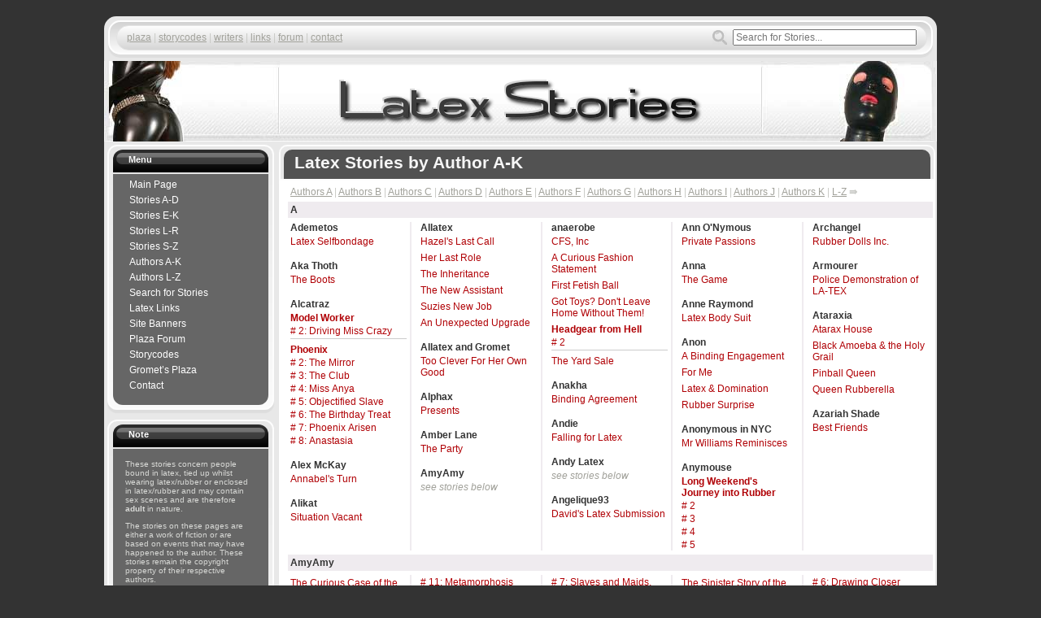

--- FILE ---
content_type: text/html
request_url: https://www.latexstories.net/latexauthorsak.html
body_size: 108638
content:
<!-- this page was generated by a script. don't edit the HTML -->
<!DOCTYPE html>
<html lang='en'>
<head><title>Latex Stories by Author A-K | LatexStories.net | Gromet's Plaza</title>
<meta http-equiv="content-type" content="text/html; charset=utf-8">
<meta name="rating" content="adult">
<meta name='viewport' content='width=device-width,maximum-scale=1.0' />
<link href="default2.css" rel="stylesheet" type="text/css">
</head>

<body class='latex'>

<a class="skiplink" href="#main" accesskey="s">Skip over navigation</a>
<div id='top'>

<!-- header -->
<div id='head-outer'><div id='head' class="style1"><p><a href="https://grometsplaza.net/main.html">plaza</a> | <a href="https://grometsplaza.net/pages/storycodes.html">storycodes</a> | <a href="https://grometsplaza.net/pages/writers.html">writers</a> | <a href="https://grometsplaza.net/links.html">links</a> | <a href="http://forum.grometsplaza.net/">forum</a> | <a href="mailto:gromet@grometsplaza.net" accesskey='9'>contact</a></p>
<form action="https://grometsplaza.net/search.html?site=4"><input type="text" name="title" size="30" placeholder="Search for Stories..." onfocus='this.blur();location.href=this.form.action' accesskey='4'><noscript> <input type="submit" value="go"></noscript></form>
</div></div>

<!-- banner -->
<div id='logo'>
<img src="img/ls2.png" width="448" height="56" alt="Latex Stories"></div>

<!-- LHS sidebar #1 -->
<div class='sidebar'>
<!-- menu -->
<div class='box-outer' id='menubox'>
<h4><b>Menu</b></h4>
<div class='box'>
<input type="checkbox" id="toggle" /><label for="toggle" class="toggle" onclick></label>
<ul id='menu'>
<li><a href="latexstories.html">Main Page</a></li>
<li><a href="latexstoriesad.html">Stories A-D</a></li>
<li><a href="latexstoriesek.html">Stories E-K</a></li>
<li><a href="latexstorieslr.html">Stories L-R</a></li>
<li><a href="latexstoriessz.html">Stories S-Z</a></li>
<li><a href="latexauthorsak.html">Authors A-K</a></li>
<li><a href="latexauthorslz.html">Authors L-Z</a></li>
<li><a href="https://grometsplaza.net/search.html?site=4">Search for Stories</a></li>
<li><a href="latexlinks.html">Latex Links</a></li>
<li><a href="latexbanners.html">Site Banners</a></li>
<li><a href="http://forum.grometsplaza.net/">Plaza Forum</a></li>
<li><a href="https://grometsplaza.net/pages/storycodes.html">Storycodes</a></li>
<li><a href="https://grometsplaza.net/main.html">Gromet&rsquo;s Plaza</a></li>
<li><a href="mailto:stories@latexstories.net">Contact</a></li>
</ul>
</div></div>
</div>

<!-- main content -->
<div id='main-outer'>
<h1><b>Latex Stories by Author A-K</b></h1>
<div id='main'>
<span class="style1"><span class='alnx'><a href="#a">A</a> | <a href="#b">B</a> | <a href="#c">C</a> | <a href="#d">D</a> | <a href="#e">E</a> | <a href="#f">F</a> | <a href="#g">G</a> | <a href="#hi">H</a> | <a href="#hi">I</a> | <a href="#j">J</a> | <a href="#k">K</a></span>&nbsp;| <a href="latexauthorslz.html">L-Z</a> <b>&rAarr;</b></span>

<h3 id='a'>A</h3>
<ul class='authors'>
<li><div>Ademetos</div>
<a href="storieslr/latex_selfbondage.html" title='Sbm; latex; cuffs; gag; hood; clamps; torment; toys; cons; X'>Latex Selfbondage</a></li>
<li><div>Aka Thoth</div>
<a href="storiesad/boots.html" title='F/f; latex; magic; rubberdoll; reluct; X'>The Boots</a></li>
<li><div>Alcatraz</div>
<a class='ch1' href="storieslr/modelworker.html" title='F/f; F+/f; D/s; latex; outfits; maid; ponygirl; bond; cuffs; gag; drug; captive; susp; bdsm; dungeon; toys; cons/nc; XX'>Model Worker</a>
<a class='chN' href="storieslr/modelworker2.html" title=' F+/f; D/s; latex; outfits; naked; bond; cuffs; gag; collar; captive; transport; cartrunk; electro; bdsm; toys; climax; nc; XX'>2: Driving Miss Crazy</a>
<a class='ch1' href="storieslr/phoenix.html" title='Solo-F; shop; trunk; MF; date; sex; denial; fantasy; dream; M/f; bond; latex; gag; climax; majick; transform; object; surprise; arousal; cons; X'>Phoenix</a>
<a class='ch' href="storieslr/phoenix2.html" title='Solo-F; shop; trunk; mirror; reveal; hist; MF; bath; toys; dream; rubberdoll; encase; climax; latex; majick; transform; catsuit; boots;  cons; X'>2: The Mirror</a>
<a class='ch' href="storieslr/phoenix3.html" title='Solo-F; latex; catsuit; club; collar; M/f; leash; play; gag; kneel; F/f; D/s; cuffs; padlocks; chairtie; straps; game; vibe; climax; bdsm; crop; cons/reluct; X'>3: The Club</a>
<a class='ch' href="storieslr/phoenix4.html" title='Solo-F; F/f; D/s; latex; clothing; pants; dildo; insert; vibe; bell; office; tease; hum; arousal; piercing; voy; mast; climax; cons/reluct; X'>4: Miss Anya</a>
<a class='ch' href="storieslr/phoenix5.html" title='Solo-F; F/f; D/s; office; command; trunk; majick; transform; bodystocking; latex; stockings; boots; corset; dress; collar; hood; encase; padlocks; objectify; club; display; stuck; cons/reluct; X'>5: Objectified Slave</a>
<a class='ch' href="storieslr/phoenix6.html" title='F+/f; D/s; latex; corset; stockings; boots; collar; hood; padlocks; dungeon; game; nipple; weights; torment; M/f; sex; used; F/f; abandoned; outdoors; bond; stuck; M+/f; discovery; breast; threat; rescue; cons/nc; X'>6: The Birthday Treat</a>
<a class='ch' href="storieslr/phoenix7.html" title='Solo-F; gym; hallucinate; M/f; office; photos; hum; dismissal; trap; stuck; trunk; majick; Other/f; transform; latex; catsuit; boots; corset; collar; bitgag; ponygirl; nipple; chain; stuck; cart; cons/reluct; X'>7: Phoenix Arisen</a>
<a class='ch' href="storieslr/phoenix8.html" title='Solo-F; cafe; leather; stockings; tease; F/m+; femdom; torment; cons; X'>8: Anastasia</a></li>
<li><div>Alex McKay</div>
<a href="storiesad/annabelles_turn.html" title='F/m; M/f; latex; catsuit; gag; bond; mittens; cuffs; hood; catsuit; sex; oral; true; cons; XX'>Annabel's Turn</a></li>
<li><div>Alikat</div>
<a href="storiessz/situation_vacant.html" title='MF/f; latex; bond; cons; XX'>Situation Vacant</a></li>
<li><div>Allatex</div>
<a href="storiesek/hazels_last_call.html" title='F/f; FM/f; latex; dress; stockings; gloves; bond; straps; gag; captive; rubberdoll; video; enslave; cons/nc; X'>Hazel's Last Call</a>
<a href="storiesek/her_last_role.html" title='Solo-F; M/f; latex; dress; stockings; gloves; coat; stand; glue; stuck; caught; bond; rubberdoll; boxed; captive; cons/nc; X'>Her Last Role</a>
<a href="storiesek/inheritance.html" title='Solo-F; M/f; attic; latex; dress; stockings; boots; coat; caught; rubberdoll; captive; bond; straps; pole; gag; enslave; cons/nc; X'>The Inheritance</a>
<a href="storieslr/new_assistant.html" title='Solo-F; M/f; discovery; secret; cupboard; latex; clothing; boots; dress; coat; caught; bond; rubberdoll; boxed; enslave; store; cons/nc; X'>The New Assistant</a>
<a href="storiessz/suzies_new_job.html" title='FM/f; Solo-F; store; latex; outfits; coat; display; machine; process; encase; bond; straps; gag; rubberdoll; boxed; sold; enslave; reluct/nc; X'>Suzies New Job</a>
<a href="storiessz/unexpected_upgrade.html" title='Solo-F; M/f; discovery; rubber; clothing; stockings; gloves; boots; surprise; rubberdoll; bond; hobble; stand; display; hood; gag; sex; climax; cons; X'>An Unexpected Upgrade</a></li>
<li><div>Allatex and Gromet</div>
<a href="storiessz/too_clever_for_her_own_good.html" title='Solo-F; F/f; M/f; F2doll; doll; latex; bond; straps; catsuit; uniform; gag; hood; kidnap; cons; reluct; XX'>Too Clever For Her Own Good</a></li>
<li><div>Alphax</div>
<a href="storieslr/presents.html" title='Solo-F; F/f; D/s; latex; panties; corset; collar; maid; mind-control; conditioning; toys; insert; mast; climax; enslave; reluct/cons; X'>Presents</a></li>
<li><div>Amber Lane</div>
<a href="storieslr/the_party.html" title='F/m; tg; D/s; latex; bond; straitjacket; cartrunk; transport; cons; X'>The Party</a></li>
<li><div>AmyAmy</div>
<a href='#amyamy'><i>see stories below</i></a></li>
<li><div>anaerobe</div>
<a href="storiesad/cfsinc.html" title='F+/m+; slave; bond; rubber; girdle; boots; breathplay; force; bar; pickup; drug; revenge; rim; mast; climax; cons/nc; XX'>CFS, Inc</a>
<a href="storiesad/curiousfashionstatement.html" title='Solo-M; F/m; bar; pickup; drug; bond; rubber; girdle; boots; sleepsack; revenge; breathplay; force; rim; cons/nc; XXX'>A Curious Fashion Statement</a>
<a href="storiesek/firstfetishball.html" title='Solo-M; latex; catsuit; hood; party; fetish; FM+/m; F+/m; domme; bdsm; tease; photo; denial; cons; X'>First Fetish Ball</a>
<a href="storiesek/gottoys.html" title='Sbm; hotel; latex; gloves; straps; padlocks; mast; caught; F+/m; captive; bag; enslave; bond; mount; climax; cons/reluct; X'>Got Toys? Don't Leave Home Without Them!</a>
<a class='ch1' href="storiesek/headgearfromhell.html" title='Solo-M; F+/m; D/s; domme; dungeon; cell; latex; catsuit; hood; inf; gag; bond; breathplay; mast; climax; cons; X'>Headgear from Hell</a>
<a class='chN' href="storiesek/headgearfromhell2.html" title='F+/m; D/s; domme; dungeon; cell; latex; catsuit; hood; inf; gag; bond; breathplay; vacbed; catheter; facesit; cage; coffin; encase; mast; climax; cons; XX'>2</a>
<a href="storiessz/yardsale.html" title='Solo-M; FM; fetish; latex; boots; clothing; catsuit; encase; corset; tighten; blackout; stuck; cons/reluct; X'>The Yard Sale</a></li>
<li><div>Anakha</div>
<a href="storiesad/binding_agreement.html" title='MF/f; latex; slave; cons; X'>Binding Agreement</a></li>
<li><div>Andie</div>
<a href="storiesek/falling_for_latex.html" title='F/m; M/f; liquid-latex; susp; toys; buttplug; accident; immerse; transform; enclosed; F2doll; scifi; reluct; X'>Falling for Latex</a></li>
<li><div>Andy Latex</div>
<a href='#andylatex'><i>see stories below</i></a></li>
<li><div>Angelique93</div>
<a href="storiesad/davids_submission.html" title='F+/m; mum; hypno; latex; bond; reluct/nc; X'>David's Latex Submission</a></li>
<li><div>Ann O'Nymous</div>
<a href="storieslr/private_passions.html" title='Sbf; M/f; F/m; latex; inflate; bond; susp; breathplay; toys; cons; X'>Private Passions</a></li>
<li><div>Anna</div>
<a href="storiesek/the_game.html" title='F+/fm; latex; bond; furniture; cons; X'>The Game</a></li>
<li><div>Anne Raymond</div>
<a href="storieslr/latex_body_suit.html" title='F/m; M+/f; D/s; latex; bdsm; bond; cd; crop; cane; toys; spank; oral; sex; cons; XX'>Latex Body Suit</a></li>
<li><div>Anon</div>
<a href="storiesad/binding_engagement.html" title='M+/m; latex; bond; cons; X'>A Binding Engagement</a>
<a href="storiesek/for_me.html" title='F/m; latex; bond; breathplay; cons; X'>For Me</a>
<a href="storieslr/latexdom.html" title='F/m; F/fm; D/s; latex; pvc; bond; oral; toys; cons; X'>Latex &amp; Domination</a>
<a href="storieslr/rubber_surprise.html" title='Solo-M; M/f+; latex; catsuit; maid; hotel; discovery; tease; oral; sex; climax; cons; X'>Rubber Surprise</a></li>
<li><div>Anonymous in NYC</div>
<a href="storieslr/mr_williams_reminisces.html" title='F/m; F+/m; mpov; chastity; leather; vinyl; rainwear; tease; cons; reluct; X'>Mr Williams Reminisces</a></li>
<li><div>Anymouse</div>
<a class='ch1' href="storieslr/longweekendsjourney1.html" title='Solo-M; Sbf; latex; caught; toys; mast; cons; X'>Long Weekend's Journey into Rubber</a>
<a class='ch' href="storieslr/longweekendsjourney2.html" title='F/m; latex; hood; catsuit; sex; toys; cons; X'>2</a>
<a class='ch' href="storieslr/longweekendsjourney3.html" title='F/m; latex; outdoors; rainwear; shave; catsuit; bond; sex; oral; anal; toys; cons; X'>3</a>
<a class='ch' href="storieslr/longweekendsjourney4.html" title='F/m; latex; bond; catsuit; corset; X-frame; sex; oral; anal; toys; cons; X'>4</a>
<a class='ch' href="storieslr/longweekendsjourney5.html" title='F/m; MF; latex; outdoors; mast; sex; toys; cons; X'>5</a></li>
<li><div>Archangel</div>
<a href="storieslr/rubber_dolls_inc.html" title='M/f; F/f; latex; bond; transform; rubberdoll; cons/reluct; X'>Rubber Dolls Inc.</a></li>
<li><div>Armourer</div>
<a href="storieslr/policedemolatex.html" title='Solo-F; F/f+; presentation; display; demonstration; gun; rounds; latex; nanites; encase; restraints; envelop; bind; gag; blindfold; captive; enema; insert; tease; cons; X'>Police Demonstration of LA-TEX</a></li>
<li><div>Ataraxia</div>
<a href="storiesad/atarax_house.html" title='F/m; latex; fetish; enclosure; cons; X'>Atarax House</a>
<a href="storiesad/black_amoeba.html" title='M/f; latex; catsuit; bond; bagged; inflatable; encase; cocoon; toys; climax; cons; X'>Black Amoeba &amp; the Holy Grail</a>
<a href="storieslr/pinball_queen.html" title='M/f; latex; statue; cons; X'>Pinball Queen</a>
<a href="storieslr/queen_rubberella.html" title='M/f; D/s; latex; panties; dress; glue; toys; insert; slave; hum; mast; denial; climax; cons; X'>Queen Rubberella</a></li>
<li><div>Azariah Shade</div>
<a href="storiesad/best_friends.html" title='M+/f; bond; oral; latex; objectify; sendep; hood; catsuit; armbinder; straps; toys; gag; collar; cons; XX'>Best Friends</a></li>
</ul>

<h3 id='amyamy'>AmyAmy</h3>
<ul class='authors compact'>
<li><a title='Solo-F; F+/f; Other/f; halloween; costume; latex; catsuit; corset; boots; hood; bond; armbinder; gag; blindfold; tease; torment; nipple; cons/nc; X' href="storiesad/curiouscasehauntedcostume.html">The Curious Case of the Haunted Costume</a></li>
<li class='ch1'><a title='F/f; bond; medical; exam; gag; insert; enema; mast; cons/reluct; X' href="storiesad/dollfactory1.html">The Doll Factory 1: Examination</a></li>
<li class='ch'><a title='Solo-F; FM/f; bond; medical; latex; electronics; mast; cons/reluct; X' href="storiesad/dollfactory2.html">2: Testing &amp; Monitoring</a></li>
<li class='ch'><a title='Solo-F; FM/f; medical; bond; electronics; hum; mast; cons/reluct; X' href="storiesad/dollfactory3.html">3: Unexpected Visitor</a></li>
<li class='ch'><a title='F/f; M/f; bond; latex; machine; susp; hum; drug; insert; abused; shave; mast; cons/reluct; X' href="storiesad/dollfactory4.html">4: Doctor&rsquo;s Orders</a></li>
<li class='ch'><a title='F/f; M/f; D/s; bond; bdsm; latex; machine; chastity; hum; oral; mind-control; cons/reluct; X' href="storiesad/dollfactory5.html">5: Doll Parts</a></li>
<li class='ch'><a title='F/f; M+/f; D/s; bond; bdsm; plastic; machine; chastity; hum; mast; mind-control; bodymod; cons/reluct; X' href="storiesad/dollfactory6.html">6: Only Myself to Blame</a></li>
<li class='ch'><a title='F/f; M+/f; plastic; machine; bodymod; dollsuit; latex; leather; bond; cons/reluct; X' href="storiesad/dollfactory7.html">7: Anatomically Incorrect</a></li>
<li class='ch'><a title='M+/f; Machine/f; F/f; dollsuit; latex; leather; bond; fantasy; bdsm; cons/reluct; XX' href="storiesad/dollfactory8.html">8: Doll Dreams</a></li>
<li class='ch'><a title='Machine/f; F/f; D/s; latex; leather; bond; bdsm; susp; outdoors; petgirl; kennel; fantasy; cons/reluct; X' href="storiesad/dollfactory9.html">9: Submission</a></li>
<li class='ch'><a title='Machine/f; M+/f; D/s; latex; bodymod; doll; electro; bdsm; replicant; oral; sex; cons/nc; X' href="storiesad/dollfactory10.html">10: How to Program a Doll</a></li>
<li class='chN'><a title='Machine/f; F/f; D/s; latex; bodymod; doll; rebirth; replicate; cocoon; cons; X' href="storiesad/dollfactory11.html">11: Metamorphosis</a></li>
<li class='ch1'><a title='Solo-M; latex; clothing; corset; boots; hotel; fem; mast; cons; X' href="storiesad/doll_hotel01.html">The Doll Hotel 1: The Road Less Travelled</a></li>
<li class='ch'><a title='F+/m; latex; clothing; corset; boots; fem; cd; exam; shave; maid; reluct; X' href="storiesad/doll_hotel02.html">2: Be Careful What You Wish For</a></li>
<li class='ch'><a title='F+/fm; latex; corset; maid; fem; cd; bdsm; bagged; mast; reluct; XX' href="storiesad/doll_hotel03.html">3: Basic Maid Training, Advanced Failure</a></li>
<li class='ch'><a title='F+/m; latex; corset; maid; fem; cd; bdsm; training; cons/reluct; X' href="storiesad/doll_hotel04.html">4: Just Punishments</a></li>
<li class='ch'><a title='F+/m; latex; corset; maid; fem; cd; bdsm; training; enema; oral; toys; cons/reluct; XX' href="storiesad/doll_hotel05.html">5: The Mysterious Nymph of the Rubber Garden</a></li>
<li class='ch'><a title='F+/m; latex; corset; maid; fem; cd; bond; training; hum; cons/reluct; X' href="storiesad/doll_hotel06.html">6: Excellence in Conformity</a></li>
<li class='ch'><a title='F+/fm; latex; maid; fem; cd; bond; susp; hobble; bagged; oral; anal; cons; X' href="storiesad/doll_hotel07.html">7: Slaves and Maids, Above and Below</a></li>
<li class='ch'><a title='F+/fm; latex; maid; fem; cd; bond; susp; hobble; piercing; costume; oral; cons/nc; XX' href="storiesad/doll_hotel08.html">8: Deep Waters, Strong Currents</a></li>
<li class='ch'><a title='F+/f; F/m; latex; maid; bond; susp; catsuit; encase; chastity; corset; straitjacket; captive; reluct/nc; X' href="storiesad/doll_hotel09.html">9: Rebellion in Heaven</a></li>
<li class='chN'><a title='F+/f; F/m; latex; maid; bond; susp; catsuit; chastity; corset; inflate; breathplay; denial; captive; reluct/nc; XX' href="storiesad/doll_hotel10.html">10: The Slave's Slave</a></li>
<li class='ch1'><a title='F; latex; cons; X' href="storieslr/little_shop_rubber.html">Little Shop of Rubber</a></li>
<li class='ch'><a title='MM/f; latex; cons/nc; X' href="storieslr/little_shop_rubber2.html">2</a></li>
<li class='ch'><a title='F/f; latex; cons; X' href="storieslr/little_shop_rubber3.html">3</a></li>
<li class='chN'><a title='F/f; latex; cons; X' href="storieslr/little_shop_rubber4.html">4</a></li>
<li class='ch1'><a title='F+/m; latex; maid; catsuit; bodysuit; chastity; corset; exam; inject; denial; tasks; F+/f; bond; susp; punish; accident; release; cons/nc; X' href="storieslr/returntothedollhouse.html">Return to the Doll House</a></li>
<li class='ch'><a title='F+/m; latex; maid; accident; captive; bodymod; discovery; reveal; nectar; source; sex; climax; change; heat; pain; tendrils; duel; cons/nc; XX' href="storieslr/returntothedollhouse2.html">2: Mistress Four</a></li>
<li class='chN'><a title='F/m; latex; maid; naked; bodymod; M2f; transform; discovery; reveal; hist; tease; preg; cons/nc; X' href="storieslr/returntothedollhouse3.html">3: Lauren &amp; Nilma</a></li>
<li><a title='Solo-F; F/f; Other/f; latex; catsuit; corset; boots; chastity; toys; insert; revenge; bond; chain; public; hum; halloween; oral; climax; cons/nc; XX' href="storiessz/sinisterstoryofthehauntedcostume.html">The Sinister Story of the Haunted Costume</a></li>
<li class='ch1'><a title='Solo-F; M/f; strip; kitchen; bench; sex; climax; offer; play; latex; catsuit; hood; boots; gloves; corset; hobble; desire; cons; X' href="storiessz/togetherisnotanoption.html">Together Is Not An Option</a></li>
<li class='ch'><a title='M/f; play; latex; catsuit; rubber; hood; boots; gloves; corset; hobble; collar; cuffs; bond; nipple; encase; sendep; tease; denial; cons; X' href="storiessz/togetherisnotanoption2.html">2</a></li>
<li class='chN'><a title='M/f; latex; catsuit; rubber; hood; boots; gloves; corset; hobble; collar; cuffs; bond; nipple; encase; sendep; drugs; aphrodisiac; intense; pleasure; pain; sex; climax; cons; X' href="storiessz/togetherisnotanoption3.html">3</a></li>
<li class='ch1'><a title='Solo-F; FM; discovery; usb; porn; latex; challenge; desire; rom; emb; oral; sex; climax; cons; X' href="storiessz/togetherwearestronger.html">Together we are Stronger</a></li>
<li class='ch'><a title='Solo-F; M/f; delivery; blackmail; threat; costume; FM+; police; office; memories; latex; emb; arousal; drugs; crime; briefing; no-sex; cons; X' href="storiessz/togetherwearestronger2.html">2: Old Affections</a></li>
<li class='ch'><a title='Solo-F; MF+; police; raid; laboratory; discovery; attack; shoot; drugs; dispense; arousal; crime; hospital; recovery; emb; escape; cons/nc; X' href="storiessz/togetherwearestronger3.html">3: Who You Are When I'm Not There</a></li>
<li class='ch'><a title='Solo-F+; M+/f+; police; station; locker; drugs; kidnap; threat; blackmail; hospital; recovery; memories; rubber; bond; island; discovery; blob; mast; denial; emb; cons/nc; X' href="storiessz/togetherwearestronger4.html">4: Old Bonds</a></li>
<li class='ch'><a title='Solo-F+; Other/f+;  island; discovery; blob; host; engulf; encase; overwhelm; grow; surround; insert; bodymod; pain; torment; drug; mast; climax; cons/nc; X' href="storiessz/togetherwearestronger5.html">5: New Bonds</a></li>
<li class='ch'><a title='Solo-F; Other/f; blob; host; engulf; encase; overwhelm; grow; surround; insert; bodymod; pain; torment; mast; climax; cons/nc; X' href="storiessz/togetherwearestronger6.html">6: Drawing Closer</a></li>
<li class='ch'><a title='Solo-F; Other/f; transform; bodymod; rubber; encase; cocoon; stuck; dream; discovery; F/fm; bed; messy; goo; clean; sex; cons/nc; X' href="storiessz/togetherwearestronger7.html">7: Repulsion</a></li>
<li class='ch'><a title='Solo-F; Other/f; transform; rubber; encase; stuck; F/m; reveal; goo; stimulant; sex; climax; F/f; breast; desire; mind-control; cons/nc; X' href="storiessz/togetherwearestronger8.html">8: Attraction</a></li>
<li class='ch'><a title='M+/m; attack; Solo-F; Other/f; transform; rubber; encase; stuck; F/f; breast; desire; sex; mind-control; outdoors; island; discovery; globe; surprise; escape; cons/nc; X' href="storiessz/togetherwearestronger9.html">9: Sacred Places</a></li>
<li class='ch'><a title='Solo-F; Other/f; transform; rubber; encase; stuck; FF; warn; discovery; flashback; dream; F/fm; breast; arousal; mind-control; sex; climax; cons/nc; X' href="storiessz/togetherwearestronger10.html">10: Where the Heart Is</a></li>
<li class='ch'><a title='Solo-F; Other/f; F+; transform; rubber; encase; stuck; fight; kidnap; captive; flashback; dream; globe; reunite; assimilate; cons/nc; X' href="storiessz/togetherwearestronger11.html">11: Binding Obligations</a></li>
<li class='ch'><a title='Solo-F; Other/f; F/fm+; transform; rubber; alien; encase; stuck; goo; public; fight; kidnap; captive; rescue; cons/nc; X' href="storiessz/togetherwearestronger12.html">12: Close Together and Far Apart</a></li>
<li class='ch'><a title='Solo-F; Other/f; F/f; M/f; transform; rubber; alien; goo; fight; captive; rescue; encase; memories; mind-transfer; absorbed; discarded; space; cons/nc; X' href="storiessz/togetherwearestronger13.html">13: Easy Answers</a></li>
<li class='ch'><a title='Solo-F; Other/f; FM; transform; rubber; alien; goo; encase; investigation; diner; meeting; reveal; cons/nc; X' href="storiessz/togetherwearestronger14.html">14: Heart Strings</a></li>
<li class='chN'><a title='Solo-F; Other/f; FM; F/fm; transform; rubber; alien; goo; encase; diner; meeting; reveal; hospital; rom; capture; drug; mind-control; conditioning; cage; implants; oral; climax; cons/nc; X' href="storiessz/togetherwearestronger15.html">15: Loose Ends</a></li>
<li><a title='M/f; MF/m; D/s; halloween; maid; latex; drug; bodyswap; bdsm; dungeon; catsuit; buried; concrete; torment; oral; climax; revenge; cons/nc; XX' href="storiessz/trickortreat.html">Trick Or Treat</a></li>
</ul>

<h3 id='andylatex'>Andy Latex</h3>
<ul class='authors compact'>
<li><a title='F/f; F+/f; D/s; latex; pvc; hum; public; uniform; display; catsuit; doll; reluct/nc; X' href="storiesek/forservicesrendered.html">For Services Rendered</a></li>
<li><a title='F/m; boardroom; tease; fondle; hum; latex; femdom; enslave; transfer; owned; latex; maid; cd; fem; servant; cons/reluct; X' href="storiesek/haveishockedyou.html">Have I shocked You</a></li>
<li class='ch1'><a title='F+/f; latex; wrap; mum; encase; packaged; display; kidnap; nc; X' href="storieslr/pleasekeepyourticket.html">Please Keep Your Ticket With You</a></li>
<li class='ch'><a title='Solo-F; plant/f; F/f; latex; wrap; cocoon; envelop; transform; captive; kidnap; escape; betray; climax; reluct/nc; X' href="storieslr/pleasekeepyourticket2.html">2: The Holy Grail</a></li>
<li class='chN'><a title='Solo-F; F+/f; latex; drug; wrap; cocoon; engulf; machine; packaged; pvc; encase; captive; climax; nc; X' href="storieslr/pleasekeepyourticket3.html">3: Like Flies</a></li>
<li class='ch1'><a title='F+/f; latex; pvc; vacbed; enclosed; mast; climax; nc; X' href="storiessz/strangeworldknightlymanor.html">The Strange World of Knightley Manor</a></li>
<li class='ch'><a title='F+/m; F/fm+; D/s; latex; maid; fem; cd; uniform; makeup; heels; gag; inspection; captive; rubberdoll; reluct/nc; X' href="storiessz/strangeworldknightlymanor2.html">2: Awakenings</a></li>
<li class='chN'><a title='F/m; F/f+; D/s; latex; cocoon; sealed; encase; susp; maid; fem; cd; uniform; makeup; heels; gag; captive; reluct/nc; X' href="storiessz/strangeworldknightlymanor3.html">3: A New World</a></li>
<li><a title='Solo-F; F+/f; club; latex; waitress; stage; display; honey; tub; interview; reveal; alien; bond; mast; torment; worm; swallow; cocoon; milk; scifi; capture; horror; timetravel; cons/nc; X' href="storiessz/thatgoodstory.html">That Good Story</a></li>
</ul>
<h3 id='b'>B</h3>
<ul class='authors'>
<li><div>Ban Gozawa</div>
<a href="storiessz/stickydream.html" title='Solo-F; latex; catsuit; hood; rubberdoll; encase; tease; dream; lube; messy; insert; mast; climax; cons; X'>Sticky Dream</a></li>
<li><div>Baronlaw</div>
<a href="storiessz/webcam_fun.html" title='F/m; latex; bond; toys; cons; X'>Webcam Fun</a></li>
<li><div>Be_Merry</div>
<a href="storiesek/the_infinite_dressed.html" title='Solo-F; latex; catsuit; mast; majick; hood; public; shop; corset; collar; cuffs; Sbf; gag; cons; X'>The Infinite Dressed</a></li>
<li><div>Bike</div>
<a href="storiesad/behind_closed_door.html" title='Solo-F; F/f; latex; catsuit; caught; bond; cuffs; hood; gag; straitjacket; chair; straps; headcage; chastity; toys; insert; denial; cons/reluct; X'>Behind the Closed Door</a></li>
<li><div>BishopFan</div>
<a href="storiesad/be_careful.html" title='F/m; latex; bond; dungeon; catsuit; gloves; gag; enema; anal; toys; trick; sound; electro; cuffs; machine; rack; cbt; cons; XX'>Be Careful</a>
<a class='ch1' href="storiesek/the_island.html" title='F/m; D/s; latex; bond; catsuit; corset; toys; cons; X'>The Island</a>
<a class='ch' href="storiesek/the_island2.html" title='F/mf+; D/s; latex; bond; catsuit; corset; mum; wrap; bagged; mermaid; toys; cons; X'>2</a>
<a class='ch' href="storiesek/the_island3.html" title='F/mf+; D/s; latex; bond; slave; auction; cons; X'>3</a>
<a class='chN' href="storiesek/the_island4.html" title='MF/mf+; D/s; latex; bond; slave; auction; cons; X'>4</a>
<a href="storieslr/rubbertrainride.html" title='M/f; latex; catsuit; bond; bagged; inflatable; breathplay; encased; public; toys; climax; cons; X'>Rubber Train Ride</a>
<a href="storieslr/rubber_week.html" title='MF/f; M/f+; latex; catsuit; bagged; bond; vacuum; insert; inflatable; drug; mind-control; enslave; toys; cons; X'>Rubber Week</a></li>
<li><div>Blackfive</div>
<a class='ch1' href="storiesad/briansnewjob.html" title='F/m; latex; store; tights; gloves; garment; cd; corset; bond; display; climax; cons; X'>Brian's New Job</a>
<a class='chN' href="storiesad/briansnewjob2.html" title='F/m; latex; catsuit; catheter; enema; cd; mask; corset; cons; X'>2</a>
<a class='ch1' href="storiesek/fantasy_unlimited.html" title='F+/fm; latex; bond; X-frame; rack; nylons; doll; fem; cons; X'>Fantasy Unlimited</a>
<a class='ch' href="storiesek/fantasy_unlimited2.html" title='F+/fm; latex; bond; X-frame; rack; nylons; fem; toys; cons; X'>2</a>
<a class='ch' href="storiesek/fantasy_unlimited3.html" title='MF; F/fm; latex; bond; nylons; catsuit; toys; insert; public; travel; denial; climax; cons; X'>3: The Second Visit</a></li>
<li><div>Blackhand</div>
<a class='ch1' href="storieslr/madame_q_emporium_of_oddities1.html" title='F/m; FM/m; latex; catsuit; bond; gag; hood; toys; plug; M2f; transform; majick; scifi; alien; armbinder; gasmask; sex; reluct; X'>Madame Q's Emporium of Oddities 1: Payment Plan</a>
<a class='ch' href="storieslr/madame_q_emporium_of_oddities2.html" title='F/m; latex; bond; hood; sleepsack; roleplay; tease; oral; inflate; alien; scifi; straps; cons; X'>2: The Shoplifter</a></li>
<li><div>BlackLite</div>
<a href="storieslr/naughty_boy.html" title='F/m; latex; catsuit; hood; toys; bagged; insert; tease; climax; fantasy; cons; X'>Naughty Boy</a></li>
<li><div>Bob Bond</div>
<a href="storiesek/good_help.html" title='F/f; bond; latex; leather; sleepsack; chastity; toys; nc; X'>Good Help is Hard to Find</a></li>
<li><div>Bone Daddy</div>
<a href="storiesad/capturedcat.html" title='Solo-F; MF/f; dentist; chair; latex; force; gas; bond; cuffs; cons/nc; X'>The Captured Cat</a></li>
<li><div>Bone Daddy &amp; Lady Volcano</div>
<a class='ch1' href="storiesad/capturedcat2.html" title='MF+/f; dentist; chair; latex; wrap; sleepsack; kidnap; enslave; transport; force; gas; insert; mold; prepare; cons/nc; X'>The Captured Cat 2: The Procedure</a>
<a class='ch' href="storiesad/capturedcat3.html" title='MF+/f; transport; force; dentist; chair; shave; tease; latex; catsuit; enslave; prepare; chastity; boots; ponygirl; hood; cons/nc; X'>3: Equus</a></li>
<li><div>bounDragon</div>
<a href="storiesad/dreambecomesreality.html" title='F/m; bond; latex; vacbed; hotel; oral; sex; cons; X'>A Dream becomes Reality becomes a Blur</a></li>
<li><div>Brad Lee</div>
<a href="storiesad/birthdaygirl.html" title='MF; F/m; FF; latex; catsuit; gasmask; bond; costume; tease; lesbian; mast; oral; sex; climax; cons; X'>Birthday Girl</a>
<a href="storiesek/eagertolearn.html" title='MF; costume; pvc; latex; bond; cuffs; blindfold; gag; tease; torment; fantasy; catsuit; mast; sex; climax; true; cons; X'>Eager to Learn</a></li>
<li><div>Butch Ramrod</div>
<a href="storiesad/charles.html" title='M/f; kidnap; drug; intubate; prepare; vacbed; objectify; cons/nc; X'>Charles</a></li>
</ul>

<div class='banner'><a href="http://refer.ccbill.com/cgi-bin/clicks.cgi?CA=929346-0000&PA=2282551" target="_blank"><img src="banners/baff312/pupettcomban1.jpg" width="468" height="60" alt="Advert Puppett" /></a></div>

<h3 id='c'>C</h3>
<ul class='authors'>
<li><div>C Meier</div>
<a href="storiessz/stash.html" title='F/m; latex; bond; oral; toys; cons; X'>Stash</a></li>
<li><div>Cadillac Man</div>
<a href="storieslr/rubbergirl_balloons.html" title='M/f; latex; enclosure; bagged; cons; X'>Rubbergirl &amp; the Balloons</a></li>
<li><div>Cagedsgt</div>
<a href="storiessz/two_weeks.html" title='F/f; Sbf; latex; toys; cons; X'>Two Weeks as a Pet</a></li>
<li><div>Captain Lance</div>
<a href="storiessz/samantha.html" title='MF; F/m; latex; public; mast; climax; bond; toys; mast; anal; cons; X'>Samantha</a></li>
<li><div>Catawba</div>
<a href="storieslr/package.html" title='M/f; latex; catsuit; hood; inflate; cuffs; bond; mast; sex; climax; cons; X'>Package</a>
<a href="storiessz/weekend_latex.html" title='F/f; latex; liquid-latex; sleepsack; cons; X'>Weekend in Latex</a></li>
<li><div>Catsuitguy</div>
<a href="storiessz/view_mountains.html" title='M/f; latex; bagged; enclosed; cons; X'>A View of the Mountains</a></li>
<li><div>Cdp</div>
<a class='ch1' href="storiesad/colleagues.html" title='F/m; F+/m; D/s; bond; latex; catsuit; clothing; cuffs; gag; bdsm; crop; toys; insert; objectify; maid; costume; party; oral; mast; climax; reluct/cons; X'>Colleagues</a>
<a class='ch' href="storiesad/colleagues2.html" title='F/fm+; FM+/fm+; D/s; bond; latex; costume; femsuit; party; game; hum; dungeon; seesaw; pony; outdoors; mast; sex; climax; cons; X'>2</a></li>
<li><div>Cdpx</div>
<a href='#cdpx'><i>see stories below</i></a></li>
<li><div>Celeste</div>
<a href="storiesad/the_barn.html" title='M/f; latex; bond; cons; X'>The Barn</a></li>
<li><div>Chevron</div>
<a href="storiesad/dogproblems.html" title='F+/m; F/f; latex; drug; dogsuit; collar; electro; tease; cage; denial; mast; sex; climax; cons/reluct; X'>Dog Problems</a>
<a href="storiesek/entrapment.html" title='F/m; D/s; kidnap; bond; cell; vacbed; latex; toys; tease; denial; ice; sex; climax; reluct; X'>Entrapment</a>
<a href="storiesek/future_slavetrade.html" title='Machine/m; shave; bodymod; M2f; latex; sexdoll; packaged; encase; nc; X'>The Future of the Slave Trade</a>
<a href="storieslr/the_plant.html" title='F+/f+; bond; kidnap; plant/ff; latex; enclosed; nc/cons; X'>The Plant</a></li>
<li><div>ChgoBinder</div>
<a href="storiesad/aprilsvacbed.html" title='F/f; Sbf; M/f; vacbed; sleepsack; stuck; toys; cons; X'>April&rsquo;s Vacbed Experience</a></li>
<li><div>Chill_x</div>
<a href="storiessz/vacuumed.html" title='F/f; latex; encase; vacuum; breathplay; spy; torture; chloroform; toys; nc; XX'>Vacuumed</a></li>
<li><div>Chris</div>
<a href="storieslr/monika_second_skin.html" title='Solo-F; latex; transform; rubberdoll; cons; X'>Monika's Second Skin</a></li>
<li><div>Chris L</div>
<a href="storieslr/liz_night_bliss.html" title='F/f; FM/f; latex; bond; susp; bdsm; public; toys; cons; X'>Liz's Night of Bliss</a></li>
<li><div>Chryslerman</div>
<a href="storiesek/if_things_could_go_this_way.html" title='MF;m/ latex; mannequin; bond; cons; X'>If Things could go this way...</a></li>
<li><div>Clearing13</div>
<a href="storiessz/soldintoslavery.html" title='M/f; F/f; drug; latex; hood; gag; collar; bond; straps; domme; slave; bdsm; crop; toys; insert; climax; cons/reluct; X'>Sold into Slavery</a></li>
<li><div>Coated</div>
<a href="storiesad/ariel.html" title='Solo-F; F/f; latex; catsuit; toys; insert; demon; majick; tease; wish; costume; corset; bond; climax; cons/reluct; X'>Ariel</a>
<a href="storiesek/firstdate.html" title='F/f; project; offer; naked; latex; leotard; straitjacket; hood; tease; toys; wheelchair; bond; straps; gag; paddedcell; display; stuck; climax; cons/reluct; X'>First Date</a>
<a href="storiesek/justrewards.html" title='Solo-F; F/f; latex; catsuit; sealed; transform; succubus; wings; hooves; reluct/cons; X'>Just Rewards</a>
<a href="storieslr/madamepresident.html" title='Solo-F; F+/f; laboratory; latex; suit; encase; arousal; mind-control; conditioning; drug; bond; bagged; enslave; program; climax; cons/nc; X'>Madame President</a>
<a href="storieslr/observation.html" title='F/f; Solo-F; machine; coated; encase; nu-skin; restraints; straitjacket; gag; blindfold; toys; insert; climax; hum; cons/reluct; X'>Observation</a>
<a href="storieslr/promotion.html" title='Solo-F; F+/f; D/s; club; auction; latex; catsuit; collar; display; gag; toys; tease; enslave; climax; cage; transport; cons/reluct; X'>Promotion</a>
<a href="storiessz/siblingrivalry.html" title='F+; twins; F/f; lesbian; rom; laboratory; latex; catsuit; bond; armbinder; corset; hood; sendep; experiment; machine; stuck; tricked; switch; enslave; conditioning; cons; X'>Sibling Rivalry</a>
<a href="storiessz/sphere.html" title='Solo-F; FF; alien; scifi; latex; bodysuit; helmet; symbiotic; telepathy; shave; climax; cons; X'>The Sphere</a></li>
<li><div>Colloredo</div>
<a class='ch1' href="storieslr/piano_teacher_colloredo2.html" title='M/f; D/s; bond; latex; hum; catheter; rainwear; toys; cons; X'>The Piano Teacher Part 2</a>
<a class='ch' href="storieslr/piano_teacher_colloredo3.html" title='M/f; D/s; bond; latex; catheter; rainwear; public; hum; electro; toys; reluct/cons; X'>3</a>
<a class='ch' href="storieslr/piano_teacher_colloredo4.html" title='M/f; D/s; bond; latex; catheter; rainwear; public; hum; electro; hood; toys; reluct/cons; X'>4</a>
<a class='ch' href="storieslr/piano_teacher_colloredo5.html" title='M/f; D/s; bond; latex; catheter; straitjacket; hum; electro; hood; toys; enema; reluct; XX'>5</a>
<a class='ch' href="storieslr/piano_teacher_colloredo6.html" title='M/f; D/s; bond; chastity; latex; pvc; rainwear; enema; hum; reluct; XX'>6</a>
<a class='ch' href="storieslr/piano_teacher_colloredo7.html" title='M/f; D/s; bond; chastity; latex; pvc; rainwear; enema; electro; public; hum; reluct; XX'>7</a>
<a class='ch' href="storieslr/piano_teacher_colloredo8.html" title='M/f+; D/s; bond; latex; pvc; rainwear; catheter; enema; gag; chastity; foot; enslave; cons; X'>8</a>
<a class='ch' href="storieslr/piano_teacher_colloredo9.html" title='M/f+; D/s; bond; latex; pvc; bdsm; crop; catheter; enema; buttplug; gag; slave; hum; urine; cons; X'>9</a></li>
<li><div>Colnorth</div>
<a href="storiesek/instantvacbedsurprise.html" title='Sbm; F/m; D/s; latex; vacbed; oral; sex; anal; cons/reluct; X'>Instant Vacuum Bed Surprise</a>
<a href="storiessz/somuchforreliability.html" title='Sbm; vacbed; latex; stuck; F/m; oral; sex; cons; X'>So Much for Reliability</a>
<a href="storiessz/3Dvacbed.html" title='M/f; D/s; wrap; tape; cocoon; vacbed; latex; hood; toys; insert; oral; anal; sex; climax; denial; cons; X'>3D Vacuum Bed</a></li>
<li><div>CoreDump</div>
<a class='ch1' href="storieslr/living_their_fantasies_in_paris01.html" title='latex; sex; oral; anal; insert; chastity; hood; gag; corset; catsuit; reluct; permanent; X'>Living Their Fantasies in Paris</a>
<a class='ch' href="storieslr/living_their_fantasies_in_paris02.html" title='latex; sex; oral; anal; insert; chastity; hood; gag; corset; catsuit; reluct; permanent; X'>2</a>
<a class='ch' href="storieslr/living_their_fantasies_in_paris03.html" title='latex; sex; oral; anal; insert; chastity; hood; gag; corset; catsuit; reluct; permanent; X'>3</a>
<a class='ch' href="storieslr/living_their_fantasies_in_paris04.html" title='latex; sex; oral; anal; insert; chastity; hood; gag; corset; catsuit; reluct; permanent; X'>4</a>
<a class='ch' href="storieslr/living_their_fantasies_in_paris05.html" title='latex; sex; oral; anal; insert; chastity; hood; gag; corset; catsuit; reluct; permanent; X'>5</a>
<a class='ch' href="storieslr/living_their_fantasies_in_paris06.html" title='latex; sex; oral; anal; insert; chastity; hood; gag; corset; catsuit; reluct; permanent; X'>6</a>
<a class='ch' href="storieslr/living_their_fantasies_in_paris07.html" title='latex; sex; oral; anal; insert; chastity; hood; gag; corset; catsuit; reluct; permanent; X'>7</a>
<a class='ch' href="storieslr/living_their_fantasies_in_paris08.html" title='latex; sex; oral; anal; insert; chastity; hood; gag; corset; catsuit; reluct; permanent; X'>8</a>
<a class='ch' href="storieslr/living_their_fantasies_in_paris09.html" title='latex; sex; oral; anal; insert; chastity; hood; gag; corset; catsuit; reluct; permanent; X'>9</a>
<a class='ch' href="storieslr/living_their_fantasies_in_paris10.html" title='latex; sex; oral; anal; insert; chastity; hood; gag; corset; catsuit; reluct; permanent; X'>10</a></li>
<li><div>Cpdx</div>
<a href="storiesek/enclosed.html" title='F/f; latex; catsuit; hood; bond; bagged; inflate; sendep; basement; encase; cons; X'>Enclosed</a></li>
<li><div>CrazyRubber</div>
<a href="storieslr/night_in_town.html" title='F/m; latex; chastity; cd; fem; hum; buttplug; collar; bond; cuffs; straps; transported; cons; X'>Night in Town</a></li>
<li><div>crispydave</div>
<a href="storiesad/angelinthenight.html" title='Sbm; vacbed; caught; F/m; latex; leotard; stockings; bdsm; mast; climax; cons; X'>Angel in the Night</a></li>
</ul>

<h3 id='cdpx'>Cdpx</h3>
<ul class='authors compact'>
<li><a title='FF; laboratory; accident; coated; transform; latex; bond; gag; toys; insert; lesbian; oral; climax; reluct/cons; X' href="storiesad/bonded.html">Bonded 10</a></li>
<li><a title='Solo-F; latex; catsuit; gag; toys; insert; M/f; bodybag; encase; buried; cons; X' href="storiesad/buried.html">Buried</a></li>
<li><a title='Solo-F; latex; catsuit; corset; hood; mask; gloves; toys; insert; climax; cons; X' href="storiesad/chores.html">Chores</a></li>
<li><a title='F/f; latex; catsuit; hood; corset; gag; blindfold; bond; cuffs; party; toys; insert; stuck; climax; cons; X' href="storiesad/diet.html">Diet</a></li>
<li><a title='MF/f; wrap; plaster; mold; mannequin; latex; display; mast; cons; X' href="storiesek/installation_mannequin.html">Installation 1: Mannequin</a></li>
<li><a title='MF/f; latex; bodysuit; mermaid; display; mast; cons; X' href="storiesek/installation_mermaid.html">Installation 2: Mermaid</a></li>
<li><a title='MF/f; latex; encase; jello; display; mast; toys; cons; X' href="storiesek/installation_jellybaby.html">Installation 3: Jellybaby</a></li>
<li><a title='MF/f; latex; encase; ice; display; mast; toys; cons; X' href="storiesek/installation_icequeen.html">Installation 4: Ice Queen</a></li>
<li><a title='MF/f; latex; forniphilia; display; transport; sex; cons; X' href="storiesek/installation_furniture.html">Installation 5: Furniture</a></li>
<li><a title='MF/f; latex; puppet; susp; display; toys; cons; X' href="storiesek/installation_puppet.html">Installation 6: Puppet</a></li>
<li><a title='MF/f; latex; encase; susp; display; transport; enema; toys; cons; X' href="storiesek/installation_carcass.html">Installation 7: Carcass</a></li>
<li><a title='Sbf; M/f; latex; corset; enema; harness; gag; chastity; stuck; caught; bond; catsuit; toys; insert; climax; cons; X' href="storieslr/nextdoorneighbour.html">Next-Door Neighbor</a></li>
<li><a title='Solo-F; mind-control; latex; catsuit; toys; insert; hood; gag; boots; corset; cuffs; mast; toys; denial; cons; X' href="storieslr/ordered.html">Ordered</a></li>
<li><a title='F/f; latex; catsuit; hood; boots; first; outdoors; party; cons; X' href="storieslr/party.html">Party</a></li>
<li><a title='F/m; train; toilet; latex; clothing; catsuit; bodysuit; transform; oral; sex; climax; cons; X' href="storiessz/train_journey.html">Train Journey</a></li>
</ul>
<h3 id='d'>D</h3>
<ul class='authors'>
<li><div>Dark One</div>
<a href="storieslr/layaway.html" title='M/f; latex; chastity; bond; susp; cons; X'>Layaway</a></li>
<li><div>Darkraptor1</div>
<a href="storiesad/afterlife.html" title='Other/m; latex; bodybag; cell; bond; reluct/nc; X'>Afterlife</a>
<a href="storiesad/dp.html" title='MF+/m; bagged; latex; encase; prison; future; nc; X'>DP</a>
<a href="storiesek/exchange.html" title='Other/f; latex; tentacles; engulf; submerge; mind-control; cons; X'>Exchange</a>
<a href="storiesek/firsttothewater.html" title='FM+/m; bond; bagged; rubber; encase; wetsuit; stuck; bodymod; water; cons; X'>First to the Water</a>
<a href="storieslr/lastday.html" title='MF/m; latex; catsuit; wrap; bandages; sleepsack; inflate; cocoon; toys; cons; X'>The Last Day</a>
<a href="storieslr/publictoy.html" title='MF+/mf; court; punish; bodymod; surgery; latex; catsuit; sealed; gasmask; cuffs; enslave; nc; X'>Public Toy</a>
<a href="storiessz/watery_grave.html" title='F+/f+; latex; catsuit; bond; sleepsack; ocean; buried; nc; XX'>Watery Grave</a>
<a href="storiessz/whosthatmysteriouslady.html" title='F/f; latex; bond; F/m; cons/reluct; X'>Who's that Mysterious Lady in Black?</a></li>
<li><div>DarkShadow Eternal</div>
<a href="storiesek/katintrouble.html" title='Solo-F; M/f; spandex; catsuit; latex; corset; hood; boots; burglar; dungeon; chastity; capture; armbinder; hogtie; enslave; cons/reluct; X'>Kat in Trouble</a></li>
<li><div>Darqside</div>
<a href='#darqside'><i>see stories below</i></a></li>
<li><div>David Gee</div>
<a href="storieslr/misskellisplayroom.html" title='F/m; F/fm; vacbed; latex; breathplay; display; toys; cons; X'>Miss Kelli&rsquo;s Playroom</a></li>
<li><div>DeeDee V Iante</div>
<a href="storiesad/baby_mouse_and_cathenne.html" title='F/f; latex; inf; catsuit; mittens; diapers; sleepsack; pacifier; gag; feed; corset; hood; toys; cons; X'>Baby Mouse and Cathenne</a>
<a href="storiesad/dragons_alive.html" title='latex; catsuit; layers; cons; X'>Dragons Alive</a>
<a href="storieslr/the_neighbor.html" title='F/f; latex; catsuit; corset; collar; mittens; gag; rom; cons; nc; X'>The Neighbor</a>
<a href="storiessz/youtube_cat_and_mouse1.html" title='F/f; latex; catsuit; costume; roleplay; bond; gag; breathplay; intubate; hood; mask; mittens; collar; cons; XX'>YouTube Cat and Mouse</a></li>
<li><div>Del</div>
<a href="storiesad/drake_rubber_products.html" title='MF/f+; latex; bond; encase; kidnap; crate; shipped; nc; X'>Drake Rubber Products</a></li>
<li><div>Den Sethos</div>
<a class='ch1' href="storiesek/hidden_face_doktor_sklaverei.html" title='F/f; kidnap; bond; latex; slave; machine; reluct/nc; X'>The Hidden Face of Doktor Lydia von Sklaverei</a>
<a class='ch' href="storiesek/hidden_face_doktor_sklaverei2.html" title='F+/f; bond; latex; slave; straitjacket; bodymod; toys; reluct/nc; X'>2</a></li>
<li><div>DepDot</div>
<a href="storiessz/willingprop.html" title='MF/m; D/s; kidnap; vacbed; latex; breathplay; mast; reluct/nc; X'>Willing Prop</a></li>
<li><div>Devin</div>
<a href="storieslr/lady_mistral.html" title='F/m; latex; femdom; cons; X'>Lady Mistral</a></li>
<li><div>Dieter Schaumer</div>
<a href="storiessz/subdom.html" title='Solo-MF; M/f; latex; dollsuit; mask; transform; remote; video; electro; punish; climax; cons/reluct; X'>Subdom</a></li>
<li><div>Dixie of Dallas</div>
<a href="storiessz/vacbedsalesservice.html" title='M/f; vacbed; display; public; toys; cons; X'>Vacbed Sales &amp; Service</a></li>
<li><div>DMG</div>
<a href="storieslr/theloft.html" title='MF; M/f; F/m; FM+/m; D/s; bond; cuffs; bdsm; spank; chastity; toys; insert; tease; denial; nipple; latex; maid; cd; sub; hum; group; oral; sex; anal; cons; X'>The Loft</a></li>
<li><div>Doctor Latex</div>
<a href="storiesad/dressingforbondage.html" title='Solo-F; latex; catsuit; gloves; stockings; hood; dollsuit; gag; toys; insert; mast; climax; cons; X'>Dressing for Bondage</a>
<a href="storiesad/anoldschoolfriend.html" title='F+/f; D/s; latex; catsuit; neoprene; bagged; transport; captive; enslave; multi-layer; sendep; submerge; catheter; toys; climax; cons/nc; X'>An Old School Friend</a>
<a href="storiessz/slither.html" title='F+/f+; latex; catsuit; outfits; inflate; cocoon; encase; multi-layer; climax; cons; X'>Slither</a></li>
<li><div>DogsBody</div>
<a href="storiesek/julies_party.html" title='F+/m; latex; vacbed; display; susp; electro; oral; toys; cons; X'>Julie's Party</a></li>
<li><div>DollMaster</div>
<a href="storiesek/initiation.html" title='MF/f; latex; bond; enema; bagged; wrapped; rubberdoll; toys; cons; X'>The Initiation</a>
<a class='ch1' href="storieslr/latex_sorceress.html" title='F/m; magic; transform; latex; doll; object; cons/nc; X'>The Latex Sorceress</a>
<a class='ch' href="storieslr/latex_sorceress2.html" title='F/fm; magic; transform; latex; doll; mannequin; object; cons/reluct; X'>2: Strikes Again</a>
<a class='ch' href="storieslr/latex_sorceress3.html" title='F/fm; magic; transform; latex; mannequin; object; cons; X'>3</a>
<a class='chN' href="storieslr/latex_sorceress4.html" title='F/fm; magic; transform; latex; slave; object; cons; X'>4</a>
<a href="storiessz/three_latex_kittens.html" title='MF/f+; F/m; F+/fm; latex; bond; mind-control; cons/reluct; X'>Three Latex Kittens</a></li>
<li><div>Domino Masque</div>
<a href="storieslr/rubberist_tv.html" title='F/m; latex; bond; fem; mask; cons; X'>Rubberist TV Bondage Fantasy</a></li>
<li><div>Dorian</div>
<a href="storiesek/eighteen.html" title='F/m; D/s; wrap; vacbed; encase; tease; breathplay; ice; denial; oral; climax; cons; X'>Eighteen</a></li>
<li><div>DPGSM</div>
<a class='ch1' href="storiesad/audition.html" title='Solo-F; costume; latex; handcuffs; caught; F/f; hum; bond; straitjacket; catsuit; boots; straps; gag; collar; dungeon; strappado; armbinder; nipple; torment; toys; insert; hood; hogtie; enslave; vacbed; cons/reluct; X'>The Audition</a>
<a class='ch' href="storiesad/audition2.html" title='F/f; bond; armbinder; straps; gag; toys; rope; susp; hogtie; reluct; whip; X'>2</a></li>
<li><div>Dreamweaver</div>
<a href="storieslr/merge.html" title='F/f; MF/fm; scifi; bodymod; bodysuit; merge; latex; oral; anal; sex; fist; climax; cons; XX'>M.E.R.G.E</a></li>
<li><div>DrInflator</div>
<a href="storiesek/jenniferstoy.html" title='FF; F/m; rubber; catsuit; insert; toys; inflatable; suit; outdoors; hum; climax; cons/reluct; X'>Jennifer's Toy</a>
<a href="storiessz/weddingnightinrubbersuits.html" title='F/m; M/f; F/fm; latex; rubbersuit; inflatable; maid; captive; toys; climax; cons/nc; X'>Wedding Night in Rubbersuits</a></li>
<li><div>Druid5</div>
<a href="storiesad/betweentherubber.html" title='Solo-F; F+/f; naked; latex; encase; stuck; bladders; shipped; encase; inflate; objectify; cushion; toys; insert; climax; cons; X'>Between the Rubber</a>
<a href="storiesek/flyingintohernewrole.html" title='Solo-F; latex; harness; toys; mast; climax; M/f; capture; wrap; encase; packaged; transport; FM+/f; enslave; prepare; toys; insert; machine; enema; sexslave; cons/nc; X'>Flying into Her New Role</a>
<a href="storiesek/intheballoon.html" title='Solo-F; naked; latex; balloon; lube; insert; encase; toys; mast; climax; caught; F/f; voy; photo; vacuum; stuck; cons; X'>In the Balloon</a>
<a class='ch1' href="storiesek/katesgoingtosea.html" title='M/f; MF+/f+; MF/f; bond; hogtie; gag; toys; cruise; club; latex; vaccube; display; hood; inflate; sendep; tease; torment; climax; cons; X'>Kate's Going to Sea</a>
<a class='ch' href="storiesek/katesgoingtosea2.html" title='M/f; MF+/f+; cruise; club; harness; leather; chastity; frame; gag; susp; crowd; touch; tease; fondle; tickle; discovery; hum; revenge; bond; oral; lesbian; first; climax; toys; insert; transport; latex; vacbed; display; public; torment; climax; cons; X'>2: Still Afloat</a>
<a class='chN' href="storiesek/katesgoingtosea3.html" title='MF+/f+; cruise; club; cuffs; leather; chastity; chain; gag; susp; crowd; touch; tease; fondle; tickle; game; bowlingpins; rubberball; encase; played-with; M+/f+; wrap; gag; punish; electro; enema; force; display; public; torment; hum; climax; cons/nc; XX'>3: Missed Duties</a>
<a href="storieslr/rollingintotrouble.html" title='Solo-F; FM+/f+; vacation; zorb ball; insert; naked; lube; bond; cuffs; process; gag; display; objectify; latex; vacbed; enslave; wrapped; packaged; storage; toys; oral; anal; sex; climax; cons/reluct; XX'>Rolling in to Trouble</a></li>
</ul>

<h3 id='darqside'>Darqside</h3>
<ul class='authors compact'>
<li><a title='F/m; M/m; latex; inflate; fem; club; oral; cons; X' href="storiesad/the_blues.html">The Blues</a></li>
<li><a title='Sbf; latex; cosplay; public; toys; cons; X' href="storiesad/cosplay_complex.html">Cosplay Complex</a></li>
<li><a title='MF; tomb; orb; latex; envelop; transform; bodymod; merge; mythical; cons; X' href="storiesek/essence.html">The Essence</a></li>
<li><a title='M/f; latex; mind-control; magic; cons/reluct; X' href="storiesek/freedom_limited.html">Freedom, Limited</a></li>
<li><a title='Solo-F; F/f; latex; magic; transform; cons/nc; X' href="storiesek/the_gift.html">The Gift</a></li>
<li class='ch1'><a title='M/f+; latex; encase; hist; cons; X' href="storiesek/godsealthequeen.html">God Seal the Queen!</a></li>
<li class='chN'><a title='FF+; latex; encase; hist; MF; cons; X' href="storiesek/godsealthequeen2.html">2: Kyrios the Experienced</a></li>
<li><a title='F/f; latex; bond; magic; toys; cons; X' href="storieslr/latexwitch.html">The Latex Witch</a></li>
<li><a title='M/f; F/m; Solo-F; D/s; latex; oral; public; hum; reluct/cons; X' href="storieslr/lolli.html">Lolli</a></li>
<li><a title='Machine/f; latex; bond; mind-control; bodymod; toys; reluct; X' href="storieslr/the_mold.html">The Mold</a></li>
<li><a title='M/f; latex; magic; transform; cons; X' href="storieslr/the_muse.html">The Muse</a></li>
<li class='ch1'><a title='M/f; latex; bodymod; surgery; mind-control; kidnap; reluct/nc; X' href="storieslr/plastique_surgery.html">Plastique Surgery</a></li>
<li class='ch'><a title='M/f; latex; bodymod; mind-control; crate; delivery; rubberdoll; reluct/nc; X' href="storieslr/plastique_surgery2.html">2</a></li>
<li class='chN'><a title='M/f+; latex; bodymod; mind-control; FF; bond; toys; reluct/cons; X' href="storieslr/plastique_surgery3.html">3: To Have and To Hold</a></li>
<li><a title='M/f; bodymod; experiment; latex; preg; lactate; cons; X' href="storieslr/rosemarys_fetish.html">Rosemary's Fetish</a></li>
<li><a title='M/f; latex; curse; magic; encase; cons/nc; X' href="storieslr/rubber_fairy_tale.html">Rubber Fairy Tale</a></li>
<li><a title='FM; latex; catsuit; cons; X' href="storiessz/trapped_in_latex.html">Trapped in Latex</a></li>
<li><a title='M/f; bodymod; latex; cyborg; mind-control; bond; reluct; X' href="storiessz/ulti_mai_den.html">ULTI-MAI-DEN</a></li>
<li><a title='M/f; latex; mind-control; conditioning; bodymod; slave; cons; X' href="storiessz/whatiwant.html">What I Want</a></li>
<li class='ch1'><a title='M/f; latex; slave; magic; transform; cons; X' href="storiessz/wishing_stone.html">The Wishing Stone 1: Obsession</a></li>
<li class='ch'><a title='M/f; latex; slave; magic; transform; cons; X' href="storiessz/wishing_stone2.html">2: Paradise Lost</a></li>
<li class='chN'><a title='M/f; latex; slave; magic; transform; cons; X' href="storiessz/wishing_stone3.html">3: Rebirth</a></li>
<li><a title='M/f; machine; vr; program; latex; bond; cons; X' href="storiessz/woman_machine_interface.html">Woman-Machine Interface</a></li>
<li><a title='Solo-F; M/f; latex; magic; zipper; hobble; oral; stuck; cons; X' href="storiessz/zipper.html">The Zipper</a></li>
</ul>


<div class='banner'><a href="http://refer.ccbill.com/cgi-bin/clicks.cgi?CA=929640-0000&PA=1857927"><img src="banners/baff309/banval02.jpg" width="468" height="60" alt="Advert Valentina" /></a></div>
<div class='backtop'><a href="#top">back to the top</a></div>

<h3 id='e'>E</h3>
<ul class='authors'>
<li><div>Edrubber</div>
<a href='#edrubber'><i>see stories below</i></a></li>
<li><div>Edyta Zaborowska</div>
<a class='ch1' href="storiesek/flywithmemyblackswan.html" title='F/m; D/s; latex; corset; bond; blindfold; cuffs; bdsm; crop; femdom; fantasy; cons; X'>Fly with me, my Black Swan</a>
<a class='ch' href="storiesek/flywithmemyblackswan2.html" title='MF; F+/m; D/s; latex; corset; bond; bdsm; crop; hum; femdom; fantasy; sex; climax; cons; X'>2</a>
<a class='chN' href="storiesek/flywithmemyblackswan3.html" title='Solo-F; MF; D/s; latex; catsuit; gloves; corset; tease; fantasy; first; cons; X'>3</a>
<a href="storiesek/foreplay.html" title='F/fm; latex; catsuit; hood; corset; gloves; boots; gasmask; bdsm; strapon; slave; true; cons; X'>Foreplay</a></li>
<li><div>Eisanna Maria</div>
<a href="storiesek/eisannas_fantasy.html" title='F/m; D/s; latex; catsuit; hood; strapon; bond; susp; bdsm; captive; enslave; breathplay; oral; anal; denial; climax; cons/nc; XXX'>Eisanna's Fantasy</a></li>
<li><div>Enclosed Lady</div>
<a href="storiessz/tentacles.html" title='F/f; rubber; encase; scifi; reluct; X'>Tentacles!</a>
<a href="storiessz/willing_to_be_a_mistress.html" title='F/f; D/s; latex; breathplay; mum; cons; X'>Willing to be a Mistress</a></li>
</ul>

<h3 id='edrubber'>Edrubber</h3>
<ul class='authors compact'>
<li><a title='M/m; capture; kidnap; drug; bodymod; breast; fem; shemale; rubber; catsuit; hood; bond; enema; prepare; enslave; oral; anal; climax; cons/reluct; X' href="storiesad/almostgenderchange.html">The Almost Gender Change Experiment</a></li>
<li><a title='Solo-M; M+/m; colony; rubber; clothing; heels; bodymod; hormones; breast; ts; toys; insert; bond; cuffs; oral; anal; climax; cons; X' href="storiesad/coloniadaborracha.html">Colonia da Borracha</a></li>
<li><a title='Solo-M; M+/m; rubber; hood; cuffs; bond; enslave; enema; toys; insert; bdsm; paddle; torment; display; used; oral; anal; mast; climax; cons/nc; XX' href="storiesek/enslavedbythenipples.html">Enslaved by the Nipples</a></li>
<li class='ch1'><a title='M+/m; clinic; bodymod; enema; feed; bond; straps; latex; catsuit; sheets; fem; conditioning; training; breast; oral; anal; group; cons; X' href="storiesek/fromlabrattoslave.html">From Lab Rat to Slave</a></li>
<li class='ch'><a title='M/m; D/s; bodymod; transsexual; latex; catsuit; swimwear; hotel; bdsm; spank; cruise; enema; rom; oral; anal; cons; X' href="storiesek/fromlabrattoslave2.html">2</a></li>
<li class='ch'><a title='MF; M/m; D/s; transsexual; latex; catsuit; swimwear; hotel; boat; cruise; enema; rom; oral; anal; cons; X' href="storiesek/fromlabrattoslave3.html">3</a></li>
<li class='ch'><a title='MF; M/m; M/f; D/s; transsexual; latex; boat; cruise; enema; toys; inflate; bdsm; spank; hood; oral; anal; sex; climax; cons; X' href="storiesek/fromlabrattoslave4.html">4</a></li>
<li class='ch'><a title='M/m; M+/m; D/s; transsexual; latex; captive; cell; bond; bdsm; spank; paddle; punish; hood; oral; anal; climax; cons/nc; XX' href="storiesek/fromlabrattoslave5.html">5</a></li>
<li class='ch'><a title='M+/m; D/s; transsexual; latex; captive; cell; bond; bdsm; punish; hood; boxed; transport; club; used; force; feed; oral; anal; enema; slave; reluct/nc; XX' href="storiesek/fromlabrattoslave6.html">6</a></li>
<li class='ch'><a title='M+/m; D/s; transsexual; captive; hospital; bed; nurse; recovery; bodymod; surgery; recapture; punish; oral; anal; climax; latex; bagged; cons/nc; XX' href="storiesek/fromlabrattoslave7.html">7</a></li>
<li class='ch'><a title='M/f; M+/f; D/s; postop; captive; cell; latex; bond; punish; bubble; conditioning; mind-control; hood; catsuit; oral; anal; sex; climax; cons/nc; XX' href="storiesek/fromlabrattoslave8.html">8</a></li>
<li class='ch'><a title='M+/f+; D/s; postop; captive; slave; cell; latex; bond; punish; hood; X-frame; dungeon; enema; torment; test; experiment; oral; sex; climax; reluct/nc; X' href="storiesek/fromlabrattoslave9.html">9</a></li>
<li class='ch'><a title='M+/f+; D/s; postop; captive; slave; cell; latex; poncho; bond; enema; building; plan; oral; sex; climax; reluct/nc; X' href="storiesek/fromlabrattoslave10.html">10</a></li>
<li class='ch'><a title='M+/f+; M+/m; captive; slave; rubber; hood; dungeon; force; anal; sex; climax; cons/reluct; XX' href="storiesek/fromlabrattoslave11.html">11</a></li>
<li class='ch'><a title='M+/f+; F+/m; captive; slave; dungeon; rubber; hood; force; chair; bond; vr; toys; insert; anal; sex; climax; cons/reluct; XX' href="storiesek/fromlabrattoslave12.html">12</a></li>
<li class='ch'><a title='M/f+; M/f; F/m; surgery; mistake; revenge; captive; slave; rubber; catsuit; force; oral; anal; sex; climax; cons/reluct; X' href="storiesek/fromlabrattoslave13.html">13</a></li>
<li class='chN'><a title='M+/f+; M/f; captive; slave; rubber; catsuit; force; enema; torture; susp; harness; electro; probes; insert; oral; anal; sex; climax; cons/nc; XX' href="storiesek/fromlabrattoslave14.html">14</a></li>
<li class='ch1'><a title='M+/m; bond; enema; drug; rubber; bdsm; electro; oral; anal; reluct; true; XX' href="storiesek/houseofservitude.html">House of Servitude</a></li>
<li class='chN'><a title='M+/m; bond; enema; rubber; leather; bdsm; outdoors; oral; anal; reluct/cons; true; XX' href="storiesek/houseofservitude2.html">2: House of Torment</a></li>
<li class='ch1'><a title='M+/m; drug; kidnap; captive; prison; bodymod; fem; latex; catsuit; display; enhanced; enslave; cons/reluct; X' href="storiesek/innocentlyincarceratedtransformed.html">Innocently Incarcerated &amp; Transformed</a></li>
<li class='chN'><a title='M+/m; D/s; captive; prison; fem; latex; catsuit; hood; toys; insert; bond; stocks; bdsm; bullride; anal; oral; climax; cons/reluct; X' href="storiesek/innocentlyincarceratedtransformed2.html">2</a></li>
<li><a title='Solo-M; M+/m; drug; capture; latex; bond; enema; toys; insert; gag; enslave; force; cupboard; electro; anal; oral; climax; cons/reluct; XX' href="storiessz/slavesfair.html">Slaves Fair</a></li>
<li><a title='M/m; D/s; boat; enslave; latex; clothing; catsuit; toys; insert; bond; bdsm; mind-control; oral; anal; climax; cons/reluct; X' href="storiessz/voyageofsubmission.html">Voyage of Submission</a></li>
</ul>
<h3 id='f'>F</h3>
<ul class='authors'>
<li><div>Falk</div>
<a href="storiesad/black_pleasure.html" title='M/m; latex; bond; wrap; tape; mum; packaged; boxed; transport; oral; cons; X'>The Black Pleasure</a></li>
<li><div>Fatboy</div>
<a href="storiessz/sexy_robot.html" title='M/f+; wrap; latex; bond; cons; X'>Sexy Robot</a></li>
<li><div>Feline</div>
<a href="storieslr/party_dress.html" title='M/f; F/f; latex; bond; cons; X'>The Party Dress</a></li>
<li><div>Fetiman</div>
<a class='ch1' href="storiessz/sojournhordenhurstlodge.html" title='M/f; D/s; club; latex; dress; hum; bond; bdsm; toys; insert; electro; punish; transport; cage; enslave; susp; crop; whip; denial; sex; climax; cons/reluct; XX'>Sojourn at Hordenhurst Lodge</a>
<a class='ch' href="storiessz/sojournhordenhurstlodge2.html" title='F+/f+; D/s; latex; uniform; catsuit; corset; bond; bdsm; crop; paddle; probes; insert; electro; punish; shave; depilate; clamps; enema; hood; straitjacket; cell; denial; cons/reluct; XX'>2: New Rubber Toy Inducted</a></li>
<li><div>Fetlocker</div>
<a href="storieslr/rubberlab.html" title='Solo-M; F+/m; clinic; volunteer; naked; latex; nurse; depilate; shower; blindfold; gag; cuffs; bond; gurney; straps; gynochair; plug; insert; enema; dehumanise; tease; denial; cons; X'>The Rubber Lab</a></li>
<li><div>Firsttymer</div>
<a href="storiessz/should_i_do_it.html" title='Sbf; latex; bond; toys; cons; X'>Should I do it?</a></li>
<li><div>Flyer</div>
<a href="storiessz/suit.html" title='M+/m; military; latex; discovery; discharge; offer; laboratory; experiment; bodymod; depilate; surgery; castrate; tubes; insert; liquid-latex; suit; encase; sealed; sendep; float-tank; cons/nc; XX'>The Suit</a>
<a class='ch1' href="storiessz/transformationofjulie.html" title='Solo-F; FM+; latex; catsuit; compression; catheter; straps; hood; sendep; shave; electro; pads; club; shock; discovery; cons/reluct; X'>Transformation of Julie</a>
<a class='ch' href="storiessz/transformationofjulie2.html" title='Solo-F; MF+/fm+; latex; catsuit; hood; corset; catheter; sendep; mind-control; conditioning; shock; enslave; bodymod; surgery; tank; immerse; therapy; drones; cons/nc; XX'>2</a></li>
<li><div>Foreverdm</div>
<a href="storiesek/familysecrets.html" title='Sbm; vacbed; electro; caught; F/m; oral; sex; toys; cons/reluct; X'>Family Secrets</a></li>
<li><div>Fringe</div>
<a href="storieslr/rubberisation_electrawoman.html" title='F/f+; latex; cons/nc; X'>The Rubberisation of ElectraWoman &amp; DynaGirl</a></li>
</ul>

<div class='banner'><a href="http://refer.ccbill.com/cgi-bin/clicks.cgi?CA=927187-0000&PA=1068071" target="_blank"><img src="/banners/baff306/468x80_02.gif" width="468" height="80" alt="Advert Rubberdoll" /></a></div>
<div class='backtop'><a href="#top">back to the top</a></div>

<h3 id='g'>G</h3>
<ul class='authors'>
<li><div>GaggedUtopia</div>
<a href="storiesad/boot_camp.html" title='M/f; bdsm; bond; latex; slave; toys; shock; reluct; XX'>Boot Camp: Slave 100</a>
<a href="storiessz/sorority_sisters.html" title='F/f; latex; bond; cons; X'>Sorority Sisters</a></li>
<li><div>Garsponlin</div>
<a href="storiesek/the_gorg.html" title='M/f; MF/f; exhib; scifi; latex; bond; gag; death; cons; X'>The Gorg</a>
<a href="storiesek/hiswifeisarobot.html" title='MF; MM; offer; prepare; surprise; M/f; latex; catsuit; hood; gag; shave; trick; cage; basement; captive; android; replacement; sex; climax; cons; X'>His Wife is a Robot</a></li>
<li><div>Geetwo</div>
<a href="storiesad/aunt_gilda.html" title='F/f; latex; maid; bond; cuffs; drug; catsuit; collar; gag; chain; toys; buttplug; inflate; crop; kidnap; clamps; cage; nc; XX'>Aunt Gilda</a></li>
<li><div>Geisha</div>
<a href="storiesek/jack_monica.html" title='M/f; bond; latex; packaged; doll; cons; X'>Jack &amp; Monica</a></li>
<li><div>Gnjal</div>
<a href="storiesek/hollys_run.html" title='Machine/f; M+/f; latex; bond; susp; cocoon; oral; anal; sex; scifi; reluct/nc; X'>Hollys' Run</a>
<a href="storieslr/rubberwrappedorgasm.html" title='M/f; latex; mummysack; spandex; hood; tease; torment; arousal; breast; oral; sex; climax; cons; X'>Rubber Wrapped Orgasm</a>
<a href="storiessz/surplusrubberslave.html" title='Solo-F; M/f; capture; latex; catsuit; gasmask; bond; electro; display; tease; enslave; climax; cons/nc; X'>Surplus Rubber Slave</a></li>
<li><div>Gospodin</div>
<a href="storiessz/shopping_for_jessica.html" title='M/f; D/s; latex; bond; toys; cons; X'>Shopping for Jessica</a></li>
<li><div>Grendel</div>
<a class='ch1' href="storiesad/anna.html" title='F/f; latex; costume; model; bond; straitjacket; cuffs; gag; photo; toys; insert; emb; mast; climax; cons/reluct; X'>Anna</a>
<a class='ch' href="storiesad/anna2.html" title='F/f; latex; costume; model; corset; catsuit; heels; photo; toys; insert; mast; climax; cons; X'>2: The Addiction</a>
<a class='ch' href="storiesad/anna3.html" title='F/f; latex; costume; model; corset; catsuit; hobble; collar; heels; gag; straps; handcart; photo; toys; insert; mast; oral; climax; cons; X'>3: Surrender</a>
<a class='ch' href="storiesad/anna4.html" title='F/f; MF; lingerie; latex; costume; model; armbinder; harness; collar; heels; gag; cuffs; bond; blindfold; photo; display; party; toys; insert; climax; cons; X'>4: Rubicon</a></li>
<li><div>GreyRose</div>
<a href="storiesad/betty.html" title='F/f; MF+/f; MM/f+; D/s; store; discovery; latex; clothing; hobble; bond; straps; offer; model; corset; latexmaid; mistake; bdsm; spank; display; harness; cuffs; gag; hood; slave; climax; cons; X'>Betty's Travels</a>
<a href="storiesad/clearing_house.html" title='Solo-F; F/f; latex; clothing; catsuit; corset; bond; encase; mannequin; maid; toys; climax; cons/reluct; X'>The Clearing House</a>
<a href="storiesad/complete_circuit.html" title='M/f; Solo-F; latex; robotics; suit; stuck; toys; cons; X'>Complete Circuit</a>
<a href="storieslr/rubber_revenge.html" title='F+/f+; FM/f; latex; bond; machine; rubberdoll; kidnap; cons/nc; X'>Rubber Revenge</a>
<a href="storiessz/warehouse.html" title='Sbf; M/f; sexdoll; latex; gag; nipple; toys; insert; corset; legbinder; packaged; stuck; delivery; cons/nc; X'>The Warehouse</a>
<a href="storiessz/who_dares.html" title='Sbf; F/f+; latex; bond; chastity; slave; cons; X'>Who Dares...?</a></li>
<li><div>Grimbard</div>
<a class='ch1' href="storiesad/catwoman_controlled.html" title='F/f; latex; catsuit; bond; costume; display; party; toys; cons; X'>Catwoman Controlled</a>
<a class='ch' href="storiesad/catwoman_controlled2.html" title='MF/f+; latex; catsuit; corset; bond; slave; auction; party; toys; cons; X'>2: The Charity Auction</a></li>
<li><div>GrinderTX</div>
<a href="storiesad/andreas_exhibit.html" title='M/f+; vacbed; display; party; susp; toys; cons; X'>Andrea's SaddleBack Vacuum Exhibit</a></li>
<li><div>Gromet</div>
<a href='#gromet'><i>see stories below</i></a></li>
<li><div>GummiHerr</div>
<a href="storieslr/mothersmilk.html" title='F+/f; clinic; prepare; intubate; enema; shave; latex; suit; bond; straps; hood; bodymod; growth; breast; lactate; milk; machine; cons; X'>Mothers Milk</a></li>
<li><div>Gwendoline</div>
<a href="storieslr/latexprisoner.html" title='M/f+; latex; bond; kidnap; nc; X'>The Latex Prisoner</a></li>
<li><div>Gwendolyn CheminDeFer</div>
<a href="storieslr/mistressgwendolyn.html" title='F/m; D/s; latex; cuffs; bagged; inflate; gag; breathplay; chastity; torment; blindfold; bdsm; tease; denial; mast; toys; climax; cons; XX'>Mistress Gwendolyn</a></li>
</ul>

<h3 id='gromet'>Gromet &nbsp; <i style='font-weight:normal;color:#666'>(<a href='//grometsplaza.net/authors/author_bytitle_gromet.html' rel='nofollow' style='color:#666'>see their stories page</a>)</i></h3>
<ul class='authors compact'>
<li class='ch1'><a title='Solo-F; M/f; sexdoll; discovery; surprise; bond; wrap; latex; catsuit; toys; boxed; objectify; store; put-away; used; oral; anal; mast; sex; climax; cons; X' href="storiesad/cindy.html">Cindy Lovedoll 1: Surprise</a></li>
<li class='ch'><a title='M/f; sexdoll; objectify; boxed; Sbf; latex; catsuit; cuffs; straps; toys; insert; caught; bond; rope; kidnap; bagged; cartrunk; sex; anal; cons/nc; X' href="storiesad/cindy2.html">2: Bagged!</a></li>
<li class='ch'><a title='M/f; bond; gag; latex; catsuit; bagged; kidnap; slave; transport; cartrunk; anal; oral; sex; cons; X' href="storiesad/cindy3.html">3: Latex Slave</a></li>
<li class='ch'><a title='F/f; bond; massage; mast; climax; Sbf; latex; lovedoll; boxed; straps; enclosed; objectify; stuck; cons; X' href="storiesad/cindy4.html">4: The Return of the Doll</a></li>
<li class='chN'><a title='M/f; bond; latex; lovedoll; costume; straps; boxed; enclosed; objectify; moved; store; transport; truck; sex; oral; climax; cons; X' href="storiesad/cindy_moving_day.html">5: Moving Day</a></li>
<li><a title='Solo-F; M/f; latex; catsuit; caught; corset; boots; hood; armbinder; gag; collar; blindfold; bond; straps; display; rubberdoll; storage; bagged; cartrunk; sex; climax; cons; X' href="storieslr/mynewposition.html">My New Position</a></li>
<li><a title='M/f; MF/f; D/s; shop; latex; catsuit; hood; dress; boots; gag; bond; bdsm; nipple; torment; armbinder; toys; insert; basement; cell; stocks; hogtie; trunk; sack; store; encase; denial; oral; climax; cons; X' href="storiessz/the_suit.html">The Suit</a></li>
</ul>
<h3 id='hi'>HI</h3>
<ul class='authors'>
<li><div>Hazard</div>
<a href='#hazard'><i>see stories below</i></a></li>
<li><div>herlittlelezpet</div>
<a href="storiessz/suffering_for_mistress.html" title='F/m; bond; latex; chair; cuffs; balletboots; catsuit; hood; blindfold; gag; anal; machine; tease; breathplay; cons; XX'>Suffering for Mistress</a></li>
<li><div>HickennoTheo</div>
<a href="storieslr/leon_city_stories19_5.html" title='F/f+; latex; vacbed; trick; revenge; bond; rope; machine; tape; gag; majick; cuffs; dungeon; cons; reluct; XX'>Leon City Stories 19.5: Phaelyn's Harem</a></li>
<li><div>Hightied</div>
<a href="storiessz/urbanlegend.html" title='F/m+; D/s; latex; maid; bond; vacbed; display; pet; mast; cons; X'>Urban Legend</a></li>
<li><div>HK</div>
<a href="storiessz/thesuitbyhk.html" title='Solo-F; latex; catsuit; encase; inflate; helium; float; stuck; cons; X'>The Suit</a></li>
<li><div>hoodedheaven</div>
<a class='ch1' href="storieslr/neighbour.html" title='Solo-M; MF+/m; latex; catsuit; clothing; dungeon; caught; captive; bond; hood; gag; cuffs; armbinder; insert; toys; electro; cbt; tease; denial; oral; climax; cons/reluct; XX'>The Neighbour 1: Rubber Reveal</a>
<a class='ch' href="storieslr/neighbour2.html" title='MMf/m; M/m; latex; catsuit; clothing; boots; costume; maid; hood; gag; toys; insert; shock; electro; training; tease; mast; denial; climax; cons/reluct; XX'>2: Rubbermaid Training</a>
<a class='ch' href="storieslr/neighbour3.html" title='MMf/m; M/m; MF+/mf; latex; catsuit; clothing; party; costume; maid; hood; bond; gag; enema; shock; electro; training; tease; oral; mast; denial; climax; cons; X'>3: The Party</a>
<a class='ch' href="storieslr/neighbour4.html" title='MF+/fm+; M/m; F/f; latex; catsuit; clothing; maid; hood; bond; gag; playroom; tease; strapon; breathplay; oral; mast; sex; group; climax; cons; X'>4: Rubber Relations</a>
<a class='ch' href="storieslr/neighbour5.html" title='Solo-M; M/f; F/m; latex; fetish; catsuit; hood; drug; capture; tease; club; choice; enema; shave; oral; denial; cons; X'>5: New Recruit</a>
<a class='ch' href="storieslr/neighbour6.html" title='Solo-M; F+/m; FM+/m; latex; catsuit; bond; armbinder; bdsm; drug; contest; audience; electro; probes; tease; torment; denial; climax; cons; X'>6: The Twins</a>
<a class='ch' href="storieslr/neighbour7.html" title='Solo-M; MMF;mf+; MF; latex; catsuit; servant; submissive; dinner; toys; insert; shock; offer; M/f; bond; gynochair; tease; dildo; denial; sex; climax; cons; X'>7: Fantasy Becomes Reality</a></li>
<li><div>I Rule Alone</div>
<a class='ch1' href="storiessz/seeemilyplay.html" title='Solo-F; FF; mast; caught; lesbian; hum; denial; voy; latex; catsuit; cons; X'>See Emily Play</a>
<a class='ch' href="storiessz/seeemilyplay2.html" title='Solo-F; F/f; D/s; mast; caught; hum; latex; catsuit; hood; drug; mast; oral; toys; climax; reluct/cons; X'>2</a></li>
<li><div>Ian Payne</div>
<a href="storieslr/a_latex_love_affair.html" title='MF; latex; catsuit; play; cons; X'>A Latex Love Affair</a></li>
<li><div>IdaToy</div>
<a href="storieslr/mydentistdoesmorethanafilling.html" title='F/f; dentist; chair; gag; unconscious; kidnap; latex; catsuit; mask; corset; encase; putty; inject; cocoon; rubbertoy; enslave; cons/nc; XX'>My Dentist Does More Than A Filling</a></li>
<li><div>Ilikebdsm</div>
<a href="storieslr/mystallion.html" title='FF; F/m; D/s; femdom; maid; vacbed; encase; voy; cons; X'>My Stallion</a>
<a href="storiessz/whathashappenedtome.html" title='F/f; latex; bond; susp; spreader; toys; cons/reluct; X'>What has happened to me</a></li>
<li><div>In Full Attire</div>
<a href="storiesad/bodybagged.html" title='Sbf; hotel; latex; drysuits; bagged; gasmask; toys; climax; stuck; cons; X'>Body Bagged!</a>
<a href="storiesek/heavyrubbermovies.html" title='M+/f+; latex; catsuit; bodybag; gag; gasmask; encase; cocoon; entrap; breathplay; voy; video; cons/nc; XX'>Heavy Rubber Movies</a></li>
<li><div>Inferno of the Soul</div>
<a href="storieslr/rainyday.html" title='M/f; bond; vacbed; tease; oral; mast; toys; cons; X'>A Rainy Day</a></li>
<li><div>Ivette</div>
<a href="storiesad/click.html" title='T/t; M/t; latex; transform; fem; tg; chastity; buttplug; mask; tease; denial; mast; permanent; anal; catsuit; corset; oral; fist; climax; majick; collar; chair; straps; gag; inflate; toys; cons; XXX'>CLICK</a></li>
</ul>

<h3 id='hazard'>Hazard</h3>
<ul class='authors compact'>
<li><a title='Sbf; latex; catsuit; chastity; encase; jello; stuck; toys; cons; X' href="storiesad/bath.html">The Bath</a></li>
<li><a title='F+/f; latex; bond; jail; execution; cons; X' href="storiesek/going.html">Going out with a Bang</a></li>
<li><a title='F/f; D/s; latex; bond; cons; X' href="storieslr/my_adventures_anya.html">My Adventures with Anya</a></li>
<li><a title='Sbf; latex; catsuit; constriction; toys; cons; X' href="storiessz/tight.html">Tight</a></li>
<li><a title='F/f; D/s; latex; gag; corset; punish; toys; mast; reluct; X' href="storiessz/tough_love.html">Tough Love</a></li>
<li class='ch1'><a title='F/f; D/s; latex; corset; catsuit; bond; toys; cons; X' href="storiessz/weekend_anya.html">Weekend with Anya 1: Germany Bound</a></li>
<li class='ch'><a title='F/f; D/s; latex; bond; public; hum; bdsm; toys; cons/reluct; X' href="storiessz/weekend_anya2.html">2: Maid in Germany</a></li>
<li class='ch'><a title='F/f; D/s; latex; bond; vacbed; wrap; bdsm; toys; cons; X' href="storiessz/weekend_anya3.html">3: Yes, Mistress</a></li>
<li class='ch'><a title='F/f; D/s; latex; bond; bdsm; nipple; outdoors; hum; toys; cons; X' href="storiessz/weekend_anya4.html">4: Yours, Truly</a></li>
<li class='ch'><a title='F/f; D/s; latex; bond; public; hum; toys; oral; cons; X' href="storiessz/weekend_anya5.html">5: Anya's Slave</a></li>
</ul>

<div class='banner'><a href="http://www.rubberstel.nl/" target="_blank"><img src="banners/rubberstel.jpg" width="486" height="70" alt="Advert Rubberstel" /></a></div>
<div class='backtop'><a href="#top">back to the top</a></div>

<h3 id='j'>J</h3>
<ul class='authors'>
<li><div>J</div>
<a href="storiesad/boxes.html" title='Sbf; M/f; shave; enema; latex; panties; bra; toys; insert; jello; pantyhose; unitard; catsuit; hood; bodybag; multi-layer; boxed; punish; climax; cons/reluct; XX'>The Boxes</a></li>
<li><div>Jack Peacock</div>
<a class='ch1' href="storiessz/whispers_in_the_ear.html" title='bond; kidnap; latex; gasmask; mittens; catsuit; sendep; mind-control; breathplay; nc; X'>Whispers in the Ear</a>
<a class='ch' href="storiessz/whispers_in_the_ear2.html" title='bond; latex; kidnap; catsuit; hood; table; vr; breathplay; sendep; straps; conditioning; trick; nc; XX'>II: Seeing Is Not Believing</a></li>
<li><div>Jack130</div>
<a class='ch1' href="storiesek/houseofslime.html" title='Solo-F; party; invite; latex; catsuit; hood; heels; gloves; booth; bond; restraints; neckbrace; tubes; insert; slime; swallow; immerse; F+/f; oral; climax; cons; X'>House of Slime</a>
<a class='ch' href="storiesek/houseofslime2.html" title='Solo-F; party; latex; catsuit; hood; heels; room; dildo; deepthroat; suck; cum; challenge; swallow; tubes; slime; immerse; outdoors; cons; X'>2</a></li>
<li><div>Jake</div>
<a href="storiesad/dark_side_of_jenny.html" title='F/f; latex; cons; X'>The Dark side of Jenny</a>
<a href="storieslr/rubber_wish.html" title='MF; latex; transform; cons; X'>Rubber Wish</a>
<a class='ch1' href="storiessz/tyte_fit2.html" title='FM; latex; vacbed; cons; X'>Tyte Fit</a>
<a class='ch' href="storiessz/tyte_fit.html" title='MF; latex; cons; X'>1</a>
<a class='ch' href="storiessz/tyte_fit3.html" title='FM; latex; cons; X'>3</a>
<a class='ch' href="storiessz/tyte_fit4.html" title='F/m; latex; cons; X'>4</a>
<a class='ch' href="storiessz/tyte_fit5.html" title='F/fm; latex; bond; cons; X'>5</a></li>
<li><div>James Raynor</div>
<a href="storiesad/centerfordeviatedreams.html" title='F+/f; D/s; latex; catsuit; hood; bond; cuffs; conditioning; mind-control; ponygirl; hogtie; maid; enema; enslave; toys; climax; cons; X'>Center for Deviate Dreams</a></li>
<li><div>James W</div>
<a href='#jamesw'><i>see stories below</i></a></li>
<li><div>Jane D'oh</div>
<a class='ch1' href="storiesek/institute_for_complete_rubber_immersion1.html" title='F+/f+; bond; latex; slave; prison; breathplay; catheter; drug; catsuit; sleepsack; gloves; hood; gag; cuffs; cons; X'>Institute for Complete Rubber Immersion</a>
<a class='ch' href="storiesek/institute_for_complete_rubber_immersion2.html" title='F+/f+; bond; latex; slave; prison; breathplay; catheter; drug; catsuit; sleepsack; gloves; hood; gag; cuffs; scuba; cons; X'>2</a>
<a class='ch' href="storiesek/institute_for_complete_rubber_immersion3.html" title='F/f; latex; prison; bond; straps; hood; gag; catsuit; sleepsack; corset; breathplay; scuba; horse; toys; sendep; mittens; boots; cons; X'>3</a>
<a class='ch' href="storiesek/institute_for_complete_rubber_immersion4.html" title='F+/f+; latex; bond; straps; gag; blindfold; ponyplay; prison; cons; X'>4</a>
<a class='ch' href="storiesek/institute_for_complete_rubber_immersion5.html" title='F+/f+; bond; latex; prison; breathplay; sleepsack; hood; gag; cuffs; collar; cons; X'>5</a>
<a class='ch' href="storiesek/institute_for_complete_rubber_immersion6.html" title='F/f; vag; bond; sleepsack; latex; gym; prison; toys; ballet; cons; X'>6</a>
<a class='ch' href="storiesek/institute_for_complete_rubber_immersion7.html" title='F/f; bond; latex; prison; wheelchair; cons; X'>7</a>
<a class='ch' href="storiesek/institute_for_complete_rubber_immersion8.html" title='F/f+; latex; rubber; enclosed; scuba; hum; chair; bond; gynochair; punish; cons; XX'>8</a>
<a class='ch' href="storiesek/institute_for_complete_rubber_immersion9.html" title='F/f+; latex; rubber; enclosed; scuba; enema; gag; catheter; chair; bond; gynochair; punish; cons; XX'>9</a>
<a class='ch' href="storiesek/institute_for_complete_rubber_immersion10.html" title='F/f; latex; rubber; bond; chain; prison; catsuit; enclosed; scuba; cuffs; enema; sendep; mask; cons; XX'>10</a>
<a class='ch' href="storiesek/institute_for_complete_rubber_immersion11.html" title='F/f; FF; fpov; bond; sleepsack; bedtie; cell; prison; torment; cons; XX'>11</a>
<a class='ch' href="storiesek/institute_for_complete_rubber_immersion12.html" title='F/f; latex; rubber; catsuit; blindfold; straps; buttplug; gag; strapon; anal; mittens; gasmask; cons; XX'>12</a>
<a class='ch' href="storiesek/institute_for_complete_rubber_immersion13.html" title='F/f; latex; rubber; prison; naked; straps; depilation; dream; cons; X'>13</a>
<a class='ch' href="storiesek/institute_for_complete_rubber_immersion14.html" title='Solo-F; latex; rubber; prison; cuffs; mittens; catsuit; inflatable; gasmask; padded; cell; cons; XX'>14</a>
<a class='ch' href="storiesek/institute_for_complete_rubber_immersion15.html" title='F/f; fpov; latex; prison; oral; bodybag; hood; clinic; future; cons; X'>15</a>
<a class='ch' href="storiesek/institute_for_complete_rubber_immersion16.html" title='F/f; fpov; latex; bond; prison; nurse; catsuit; drysuits; hood; vacuum; mittens; cons; XX'>16</a>
<a class='ch' href="storiesek/institute_for_complete_rubber_immersion17.html" title='F/f; fpov; latex; bond; prison; nurse; mittens; breathplay; drysuit; cons; XX'>17</a>
<a class='ch' href="storiesek/institute_for_complete_rubber_immersion18.html" title='F/f; fpov; latex; prison; denial; cocoon; clinic; sendep; cons; XX'>18</a>
<a class='ch' href="storiesek/institute_for_complete_rubber_immersion19.html" title='F/f; fpov; latex; prison; scuba; hood; mask; mittens; inflatable; suit; toys; mast; messy; cons; X'>19</a>
<a class='ch' href="storiesek/institute_for_complete_rubber_immersion20.html" title='F/f; fpov; latex; prison; catsuit; hood; mask; mittens; scuba; breathplay; messy; cons; X'>20</a>
<a class='ch' href="storiesek/institute_for_complete_rubber_immersion21.html" title='F/f; fpov; prison; latex; catsuit; drysuit; gloves; cons; X'>21</a>
<a class='chN' href="storiesek/institute_for_complete_rubber_immersion22.html" title='F/f; fpov; prison; latex; catsuit; toys; gag; boots; mittens; sleepsack; cons; X'>22</a>
<a class='ch1' href="storieslr/rubbermadame.html" title='F/f; D/s; latex; outfits; rainwear; bond; mask; gag; collar; breathplay; bdsm; sleepsack; climax; denial; cons; X'>Rubber Madame 1: Altered Sleeping Arrangements</a>
<a class='ch' href="storieslr/rubbermadame2.html" title='F/f; D/s; latex; outfits; rainwear; bond; gag; collar; bdsm; crop; paddle; suit; inflate; encase; cons; XX'>2: Rubber Tempest</a>
<a class='ch' href="storieslr/rubbermadame3.html" title='F/f; Solo-F; D/s; latex; outfits; bond; gag; collar; bdsm; crop; suit; encase; cell; public; hum; cons; XX'>3: The Prison Suit</a>
<a class='ch' href="storieslr/rubbermadame4.html" title='F/f; M/f; D/s; latex; outfits; bond; gag; collar; bagged; enema; suit; encase; toys; oral; sex; climax; cons; X'>4: Rubber Slave</a>
<a class='ch' href="storieslr/rubbermadame5.html" title='M/f; F/f+; D/s; latex; outfits; bond; gag; collar; maid; bagged; encase; bdsm; crop; toys; oral; cons; X'>5: Twin Maids</a></li>
<li><div>JeansWeb</div>
<a href="storieslr/louisesnewhouse.html" title='Solo-F; latex; clothing; toys; insert; machine; mast; insert; inflate; climax; cons; X'>Louise's New House</a></li>
<li><div>jeffapr202006</div>
<a href="storiesad/amandaslatextombmistake.html" title='Solo-F; archaeology; tomb; discovery; box; latex; suit; wear; insert; boots; corset; room; portal; dungeon; capture; gag; bond; straps; trapped; cons/nc; X'>Amanda's Latex Tomb Mistake</a>
<a href="storieslr/ninaslatexwishgonewrong.html" title='Solo-F; discovery; lamp; genie; wish; latex; suit; boots; corset; posture-collar; gag; insert; altered reality; stuck; denial; climax; cons/nc; X'>Nina's Latex Wish Gone Wrong</a></li>
<li><div>Jennifer Wilson</div>
<a class='ch1' href="storiesad/blueraincoat.html" title='Solo-M; FM; rainwear; rubber; outdoors; caught; cons; X'>The Blue Raincoat</a>
<a class='ch' href="storiesad/blueraincoat2.html" title='FM; F/m; rainwear; rubber; public; lingerie; fem; cd; silk; sex; climax; cons; X'>2 & 3</a>
<a class='chN' href="storiesad/blueraincoat4.html" title='FM; F/m; rainwear; rubberwear; fem; cd; public; discovery; cons; X'>4</a>
<a class='ch1' href="storiesek/flightoffantasy.html" title='F/m; latex; public; fem; cd; oral; mast; cons; X'>Flight of Fantasy</a>
<a class='chN' href="storiesek/flightoffantasy2.html" title='F/m; latex; public; fem; cd; corset; oral; mast; sex; cons; X'>2</a>
<a href="storiesek/helensraincoats.html" title='FF; pvc; latex; rainwear; tease; fondle; breast; mast; climax; cons; X'>Helen's Raincoats</a>
<a href="storiesek/jane_susan_mary.html" title='FF; latex; first; mast; cons; X'>Jane, Susan &amp; Mary</a>
<a href="storieslr/mystory.html" title='Solo-F; F+/m+; costume; party; pvc; wig; switch; latex; lingerie; polish; mast; climax; true; fpov; cons; X'>My Story</a>
<a class='ch1' href="storieslr/raincoat_captive.html" title='F/m; bond; rubber; raincoat; hum; public; reluct; X'>Raincoat Captive 1</a>
<a class='chN' href="storieslr/raincoat_captive2.html" title='F+/m; F/m; latex; raincoat; bond; tease; oral; handjob; sex; messy; cd; M2f; hum; public; outdoors; cons; X'>2</a>
<a href="storieslr/red_raincoat.html" title='FF; rainwear; pvc; latex; public; outdoors; oral; climax; cons; X'>The Red Raincoat</a>
<a class='ch1' href="storieslr/ruth_wendy.html" title='FF; latex; cape; F+/m+; mast; public; cons; X'>Ruth and Wendy</a>
<a class='chN' href="storieslr/ruth_wendy2.html" title='FF; FM+; latex; cape; bodybag; public; display; oral; mast; messy; cons; X'>2: The Fashion Show</a>
<a class='ch1' href="storiessz/sarahsraincoat.html" title='Solo-F; FF; display; window; pvc; coat; tease; fpov; cons; X'>Sarah's Raincoat</a>
<a class='ch' href="storiessz/sarahsraincoat2.html" title='FM; cd; tv; latex; dress; tease; pvc; public; coat; sex; climax; cons; X'>2</a></li>
<li><div>Jenny</div>
<a href="storieslr/latex_body_trap.html" title='M/f; naked; mold; gag; insert; toys; latex; statue; encase; packaged; shipped; cons; X'>The Latex Body Trap</a></li>
<li><div>Jesse Kinks</div>
<a href="storieslr/red_velvet_room.html" title='F/m; femdom; latex; catsuit; sendep; bodymod; cd; fem; cons; X'>The Red Velvet Room</a></li>
<li><div>Jester</div>
<a class='ch1' href="storiessz/weekend_rubber_experience.html" title='F/m; latex; bond; cons; X'>Weekend Rubber Experience</a>
<a class='ch' href="storiessz/weekend_rubber_experience2.html" title='M/f; latex; bond; cons; X'>2</a>
<a class='ch' href="storiessz/weekend_rubber_experience3.html" title='FM/f; latex; cons; X'>3</a>
<a class='ch' href="storiessz/weekend_rubber_experience4.html" title='MF; latex; encase; cons; X'>4</a>
<a class='ch' href="storiessz/weekend_rubber_experience5.html" title='MF+; latex; bond; cons; X'>5</a></li>
<li><div>Jezziebelle</div>
<a href="storiesek/industrial_espionage.html" title='M/f; kidnap; bond; susp; wrap; latex; catsuit; collar; machine; insert; toys; torment; climax; reluct/nc; XX'>Industrial Espionage</a></li>
<li><div>JHarlequin</div>
<a href="storiesad/bright_morning.html" title='F/f; latex; reluct; X'>Bright Morning</a></li>
<li><div>Jimbob</div>
<a href="storieslr/preparation.html" title='Sbf; latex; cons; X'>Preparation</a></li>
<li><div>JM</div>
<a href="storiessz/synapse.html" title='Solo-F; F/f; Other/f+; latex; liquid; gag; encase; insert; envelop; cocoon; bond; stuck; sealed; entrap; reluct/cons; X'>Synapse</a></li>
<li><div>Jo</div>
<a href="storiesek/justonelittlething.html" title='MF; F/m; latex; bodybag; encase; pills; tease; oral; sex; climax; mpov; cons; X'>Just One Little Thing</a>
<a href="storieslr/luckyfunnoveltycompany.html" title='Solo-F; FF+; latex; panties; catheter; toys; insert; public; factory; diapers; cons; X'>The Lucky Fun Novelty Company</a>
<a href="storieslr/maidofhonor.html" title='MF; latex; lingerie; stockings; bride; ceremony; catsuit; sleepsack; straps; encase; cocoon; bond; cons; X'>Maid Of Honor</a>
<a href="storieslr/penance.html" title='Solo-F; M/f; bar; pickup; strip; naked; gag; latex; tease; catsuit; denial; sex; climax; cons; X'>Penance</a>
<a href="storieslr/priceshepays.html" title='Solo-F; M/f; latex; bra; panties; inflate; insert; toys; public; emb; cons; X'>The Price She Pays</a>
<a href="storieslr/rubber_maid.html" title='F/f; D/s; latex; outfits; maid; bond; cuffs; gag; catsuit; strapon; insert; toys; mast; climax; cons; X'>Rubber Maid</a>
<a href="storiessz/smoothaslatex.html" title='F/fm; M/f; latex; catsuit; rubbersack; encase; cocoon; cons; X'>Smooth as Latex</a></li>
<li><div>Jodi</div>
<a href="storieslr/the_machine.html" title='M/mf; Machine/fm; latex; transform; mind-control; slave; anal; oral; cons/nc; X'>The Machine</a></li>
<li><div>Johanna L. Wolff</div>
<a href="storiessz/witness_and_victim_loona_hartman.html" title='F/f; bond; kidnap; hood; gag; straps; harness; armbinder; bagged; packaged; transport; pain; feeding; nc; XXX'>Witness and Victim - Loona Hartman</a></li>
<li><div>John Sanders</div>
<a href="storiesad/adventures_maria.html" title='F+/f; party; latex; catsuit; corset; bond; chairtie; straps; hood; maid; slave; susp; inflate; bdsm; tease; climax; cons; X'>Adventures of Maria</a></li>
<li><div>JSL</div>
<a href="storiesad/allthingsconsidered.html" title='Solo-F; latex; catsuit; corset; vacbed; toys; insert; stuck; climax; cons; X'>All Things Considered</a></li>
<li><div>Jukka</div>
<a href="storieslr/latex_fantasy.html" title='M/m; latex; bond; susp; leather; fantasy; outdoors; cons; X'>Latex Fantasy</a></li>
<li><div>June Sukiyuri</div>
<a href="storieslr/livingcanvas.html" title='M/f; F/f; MF+/f; bond; plaster; statue; encase; vacbed; display; susp; cons; X'>Living Canvas</a></li>
</ul>

<h3 id='jamesw'>James W</h3>
<ul class='authors compact'>
<li class='ch1'><a title='F/f; D/s; latex; catsuit; bond; enclosure; electro; shave; tease; denial; mast; enema; toys; cons; X' href="storiesek/further_trainingofs01.html">The Further Training of 'S' 1: The Training Begins</a></li>
<li class='ch'><a title='F/f; D/s; latex; catsuit; bond; bench; bdsm; tease; denial; mast; climax; toys; cons; XX' href="storiesek/further_trainingofs02.html">2: Mistress's 'Gingering'</a></li>
<li class='ch'><a title='F/f; D/s; latex; catsuit; bond; bench; bdsm; tease; forniphilia; oral; climax; toys; cons; XX' href="storiesek/further_trainingofs03.html">3: Each time we meet I shall beat you!</a></li>
<li class='ch'><a title='MF/f; F/f; D/s; latex; catsuit; bond; multi-layer; rubber; enclosure; heat; torment; conditioning; hum; cons; XX' href="storiesek/further_trainingofs04.html">4: Things start to heat up</a></li>
<li class='ch'><a title='MF/f; D/s; latex; catsuit; bond; bdsm; corset; susp; wheel; invert; torment; conditioning; cons; XX' href="storiesek/further_trainingofs05.html">5: Turning things on their head</a></li>
<li class='ch'><a title='M/f; F/f; D/s; latex; bond; bdsm; medical; breathplay; gas; tease; torment; conditioning; cons; XX' href="storiesek/further_trainingofs06.html">6: Every Breath you take...</a></li>
<li class='ch'><a title='F/f; F/f+; D/s; latex; drysuits; bond; bdsm; water; breathplay; vacuum; tease; torment; conditioning; mast; climax; cons; XX' href="storiesek/further_trainingofs07.html">7: Crime &amp; Punishment</a></li>
<li class='ch'><a title='FM/f; F/f; D/s; latex; bond; bdsm; costume; corset; posture; fetters; service; conditioning; toys; cons; X' href="storiesek/further_trainingofs08.html">8: Serving Maid</a></li>
<li class='ch'><a title='FM+/f; D/s; latex; bond; bdsm; costume; corset; posture; fetters; service; party; conditioning; nipple; toys; cons; X' href="storiesek/further_trainingofs09.html">9: Serving the Guests</a></li>
<li class='ch'><a title='FM+/f+; D/s; latex; bond; bdsm; cage; susp; ponygirl; stables; cart; race; conditioning; toys; mast; climax; cons; X' href="storiesek/further_trainingofs10.html">10: Ponygirl Training</a></li>
<li class='ch'><a title='FM+/f+; M/f+; FF; D/s; latex; bond; bdsm; ponygirl; stables; insert; dildo; X-frame; conditioning; toys; climax; cons; X' href="storiesek/further_trainingofs11.html">11: Rewarding the Ponygirls</a></li>
<li class='ch'><a title='FM+/f+; D/s; latex; catsuit; bond; bdsm; bagged; breathplay; tease; conditioning; toys; denial; cons; X' href="storiesek/further_trainingofs12.html">12: Return to Training</a></li>
<li class='ch'><a title='FM+/f; D/s; latex; catsuit; bond; bdsm; maid; corset; catheter; toys; insert; urine; punishment; denial; cons; X' href="storiesek/further_trainingofs13.html">13: Confessions of a Latex Maid</a></li>
<li class='ch'><a title='FM+/f; M/f; F/f; D/s; latex; catsuit; bond; bdsm; bagged; breathplay; nipple; electro; X-frame; enema; catheter; conditioning; sex; cons; XX' href="storiesek/further_trainingofs14.html">14: Pain &amp; Pleasure</a></li>
<li class='chN'><a title='FM+/f; D/s; latex; catsuit; bond; susp; treadmill; inflatable; susp; bagged; multi-layer; breathplay; tank; sendep; conditioning; tease; climax; cons; XX' href="storiesek/further_trainingofs15.html">15: The Penultimate Sessions</a></li>
<li class='ch1'><a title='F/m; D/s; latex; bond; catsuit; breathplay; occlusion; cell; bdsm; electro; toys; cons; X' href="storieslr/nilbymouth.html">Nil by Mouth</a></li>
<li class='chN'><a title='F/m; D/s; latex; bond; catsuit; breathplay; occlusion; enema; shave; electro; encase; cons; X' href="storieslr/nilbymouth2.html">2</a></li>
<li><a title='F/m; D/s; latex; bond; cons; X' href="storieslr/reflections.html">Reflections</a></li>
<li class='ch1'><a title='F/m; D/s; latex; suit; corset; hood; gag; bond; feeding; susp; chastity; insert; enema; torment; femdom; cell; cons; X' href="storiessz/sealedconstrainedrecycled.html">Sealed, Constrained, Recycled Chapter 1: Rubber Instructions</a></li>
<li class='ch'><a title='F+/m; D/s; latex; suit; corset; hood; gag; straitjacket; feed; chastity; enema; nipple; breathplay; torment; femdom; cons; X' href="storiessz/sealedconstrainedrecycled2.html">Sealed, Constrained, Recycled 2: Mistress Returns</a></li>
<li class='ch'><a title='F+/m; D/s; latex; suit; corset; hood; gag; straitjacket; feed; chastity; enema; nipple; breathplay; torment; femdom; cons; X' href="storiessz/sealedconstrainedrecycled3.html">Sealed, Constrained, Recycled 3: Mistress's Recycling Scheme</a></li>
<li class='ch'><a title='F/m; D/s; latex; outfits; catheter; mud; messy; outdoors; breathplay; torment; femdom; bond; electro; sex; climax; cons; X' href="storiessz/sealedconstrainedrecycled4.html">Sealed, Constrained, Recycled 4: Living Rubber Toy</a></li>
<li class='ch'><a title='F/m; D/s; latex; outfits; catheter; outdoors; breathplay; femdom; bdsm; electro; torment; urine; denial; cons; X' href="storiessz/sealedconstrainedrecycled5.html">Sealed, Constrained, Recycled 5: Total Enclosure Suit</a></li>
<li class='ch'><a title='F/m; D/s; latex; outfits; catheter; outdoors; femdom; cell; gasmask; chastity; denial; cons; X' href="storiessz/sealedconstrainedrecycled6.html">Sealed, Constrained, Recycled 6: Ying &amp; Yang</a></li>
<li class='ch'><a title='F/m; D/s; latex; femdom; catheter; gasmask; breathplay; gas; cage; susp; mast; climax; cons; X' href="storiessz/sealedconstrainedrecycled7.html">Sealed, Constrained, Recycled 7: Breathe Deeply</a></li>
<li class='ch'><a title='F/m; D/s; latex; femdom; cage; susp; insert; catheter; hood; sendep; toys; enema; denial; cons; X' href="storiessz/sealedconstrainedrecycled8.html">Sealed, Constrained, Recycled 8: Fly in a Web</a></li>
<li class='ch'><a title='F/m; D/s; latex; femdom; susp; hood; sendep; enema; electro; breathplay; tease; torment; toys; cons; X' href="storiessz/sealedconstrainedrecycled9.html">Sealed, Constrained, Recycled 9: Mistresses Pleasure</a></li>
<li class='ch'><a title='F/m; D/s; latex; femdom; susp; harness; sendep; urine; nipple; strapon; insert; torment; climax; denial; cons; XX' href="storiessz/sealedconstrainedrecycled10.html">Sealed, Constrained, Recycled 10: Subjugated Property</a></li>
<li class='ch'><a title='F/m; D/s; latex; femdom; catsuit; bond; cuffs; urine; nipple; tease; sex; climax; cons; X' href="storiessz/sealedconstrainedrecycled11.html">Sealed, Constrained, Recycled 11: Objectified Plaything</a></li>
<li class='ch'><a title='F/m; D/s; latex; femdom; catsuit; outdoors; multi-layer; bond; cuffs; bodybag; cocoon; urine; nipple; tease; breathplay; toys; mast; climax; cons; XX' href="storiessz/sealedconstrainedrecycled12.html">Sealed, Constrained, Recycled 12: Special Outing</a></li>
<li class='ch'><a title='F/m; D/s; latex; femdom; catsuit; bond; cuffs; bdsm; X-frame; crop; punish; bodybag; sealed; multi-layer; cons; XX' href="storiessz/sealedconstrainedrecycled13.html">Sealed, Constrained, Recycled 13: Re-Education</a></li>
<li class='ch'><a title='F/m; D/s; latex; femdom; catsuit; bond; bdsm; punish; wetsuit; sealed; multi-layer; wheelchair; outdoors; object; susp; urine; cons; XX' href="storiessz/sealedconstrainedrecycled14.html">Sealed, Constrained, Recycled 14: Market Day</a></li>
<li class='ch'><a title='F/m+; D/s; latex; femdom; drug; bond; bdsm; bodybag; inflate; float-tank; susp; sendep; intubate; cons; XX' href="storiessz/sealedconstrainedrecycled15.html">Sealed, Constrained, Recycled 15: The Dreaded Tube</a></li>
<li class='ch'><a title='F/m+; D/s; latex; femdom; bond; bdsm; bagged; float-tank; susp; sendep; conditioning; isolation; intubate; piercing; chastity; gas; cons/reluct; XX' href="storiessz/sealedconstrainedrecycled16.html">Sealed, Constrained, Recycled 16: Descent into Torment</a></li>
<li class='chN'><a title='F/m+; D/s; latex; femdom; bond; bdsm; bagged; float-tank; susp; sendep; conditioning; isolation; intubate; chastity; gas; sex; climax; cons; XX' href="storiessz/sealedconstrainedrecycled17.html">Sealed, Constrained, Recycled 17: The New Regime</a></li>
<li class='ch1'><a title='MF; latex; corset; catsuit; mackintosh; public; sex; cons; X' href="storiessz/training_slaveselena.html">The Training of Slave Selena 1: Meeting her Knight</a></li>
<li class='ch'><a title='MF; latex; corset; catsuit; mackintosh; public; toys; cons; X' href="storiessz/training_slaveselena2.html">2: The Letter</a></li>
<li class='ch'><a title='MF; latex; catsuit; mackintosh; fantasy; sex; cons; X' href="storiessz/training_slaveselena3.html">3: The Weekend</a></li>
<li class='ch'><a title='MF; latex; catsuit; SBR; mackintosh; fantasy; sex; cons; X' href="storiessz/training_slaveselena4.html">4: Fulfilling a Fantasy</a></li>
<li class='ch'><a title='MF; latex; catsuit; SBR; mackintosh; cons; X' href="storiessz/training_slaveselena5.html">5: The Cottage</a></li>
<li class='ch'><a title='M/f; MF/f; D/s; Solo-F; latex; catsuit; enema; gag; encase; toys; bond; corset; occlusion; SBR; piercing; susp; sex; cons; X' href="storiessz/training_slaveselena6.html">6: Selena's Birthday Surprise</a></li>
<li class='ch'><a title='M/f; latex; catsuit; SBR; mackintosh; bond; sex; cons; X' href="storiessz/training_slaveselena7.html">7: Tight &amp; Tidy</a></li>
<li class='ch'><a title='M/f; latex; D/s; bond; dungeon; hood; gag; enema; toys; cons; X' href="storiessz/training_slaveselena8.html">8: Her Master's Slave</a></li>
<li class='ch'><a title='M/f; D/s; Solo-F; latex; enema; toys; cons; X' href="storiessz/training_slaveselena9.html">9: For the love of my Master</a></li>
<li class='ch'><a title='M/f; D/s; Solo-F; latex; enema; gag; outdoors; toys; cons; X' href="storiessz/training_slaveselena10.html">10 - Granting a Slave's Request</a></li>
<li class='ch'><a title='M/f; D/s; Solo-F; latex; catsuit; enema; gag; encase; toys; cons; X' href="storiessz/training_slaveselena11.html">11: Selena's Birthday Surprise</a></li>
<li class='ch'><a title='M/f; MF/f; D/s; latex; bond; corset; occlusion; SBR; piercing; susp; sex; cons; X' href="storiessz/training_slaveselena12.html">12: Stainless Steel Slave</a></li>
<li class='ch'><a title='M/f; D/s; latex; bond; SBR; piercing; enema; catheter; cons; X' href="storiessz/training_slaveselena13.html">13: Taking Control</a></li>
<li class='ch'><a title='M/f; D/s; latex; bond; SBR; enema; catheter; public; oral; cons; X' href="storiessz/training_slaveselena14.html">14: Public Meeting</a></li>
<li class='ch'><a title='M/f; D/s; latex; bond; SBR; public; X-frame; breathplay; mast; denial; toys; cons; X' href="storiessz/training_slaveselena15.html">15: Training Resumes</a></li>
<li class='ch'><a title='M/f; MF/f; FF; latex; bond; slave; catsuit; SBR; public; toys; cons; X' href="storiessz/training_slaveselena16.html">16: Last Night of Freedom</a></li>
<li class='ch'><a title='MF/f; F/f; latex; bond; slave; catsuit; bagged; shave; toys; cons; X' href="storiessz/training_slaveselena17.html">17: A Proper Slave</a></li>
</ul>
<h3 id='k'>K</h3>
<ul class='authors'>
<li><div>K</div>
<a href="storiesad/the_bed.html" title='Solo-F; latex; bed; sheets; vacuum; transform; bodymod; climax; cons; X'>The Bed</a></li>
<li><div>K. Valery</div>
<a href="storieslr/rubber_gallery.html" title='FM+/f+; latex; liquid; statue; display; object; cons; X'>The Rubber Gallery</a></li>
<li><div>Katja The Toy</div>
<a class='ch1' href="storiesek/katja.html" title='Solo-F; latex; catsuit; hood; gloves; corset; boots; breast; fondle; toys; mast; climax; cons; X'>Katja The Toy at The House of Lust</a>
<a class='ch' href="storiesek/katja1.html" title='Solo-F; latex; stockings; garterbelt; gloves; corset; gloves; breast; jiggle; shirt; skirt; hobble; heels; toys; mast; denial; public; hum; bus; passengers; cons; X'>1: Ready, Set, Squeak!</a>
<a class='ch' href="storiesek/katja2.html" title='Solo-F; FF; latex; stockings; garterbelt; corset; gloves; breast; jiggle; shirt; skirt; hobble; heels; latexdoll; maid; reception; electro; kiss; interview; cons; X'>2: Sign in for the Duty</a></li>
<li><div>Kayla</div>
<a href="storiessz/vacation_in_reno.html" title='Sbf; MM/f; latex; bond; boxed; cons; X'>Vacation in Reno</a></li>
<li><div>Kent Hellershanks</div>
<a href="storieslr/rubberponyprison.html" title='F+/f; latex; bond; collar; pony; slave; prison; reluct; X'>Rubber Pony Prison</a></li>
<li><div>KevBowler300</div>
<a href="storiesad/dormmates.html" title='F/f; bond; vacbed; discovery; M/f; hum; cons; X'>Dorm Mates</a></li>
<li><div>Kim Manners</div>
<a class='ch1' href="storiesad/cathys_delivery1.html" title='M/f; latex; catsuit; leather; hood; bond; susp; bdsm; costume; boxed; delivery; dollsuit; multi-layer; toys; strapon; sex; climax; cons; X'>Cathy's Delivery</a>
<a class='chN' href="storiesad/cathys_delivery2.html" title='FF; latex; catsuit; hood; gasmask; encase; tease; leather; dollsuit; multi-layer; boxed; packaged; toys; mast; climax; cons; X'>2</a>
<a href="storiesek/gary_kristin.html" title='M/f; Sbf; latex; bond; outdoors; gift; cons; X'>Gary &amp; Kristin</a>
<a href="storiesek/heathers_halloween_hell.html" title='MF; latex; costume; transform; party; bond; cuffs; sex; climax; stuck; cons; X'>Heather's Halloween Hell</a></li>
<li><div>Kinky Writer</div>
<a href="storieslr/quiettimeinlatex.html" title='M/f; bond; cuffs; bed; spreadeagle; latex; mirror; gag; toys; program; climax; cons; X'>Quiet Time in Latex</a></li>
<li><div>Kinkyme</div>
<a href="storiesek/exhibitionofjade.html" title='Solo-F; F/f; vacbed; display; susp; tease; toys; cons; X'>The Exhibition of Jade</a></li>
<li><div>Kinkymike</div>
<a href="storiessz/whathaveiunleashed.html" title='F/m; latex; leather; bond; chloroform; vacbed; toys; cons; X'>What have I unleashed???</a></li>
<li><div>Knotty Master</div>
<a href="storiesad/collegediscoveries.html" title='FF; first; college; vacbed; caught; hum; mast; toys; cons; X'>College Discoveries</a></li>
<li><div>Kopfmeister</div>
<a href="storiessz/slavetopleasurepain.html" title='M/f; D/s; bond; enema; hum; vacbed; electro; bdsm; toys; cons; X'>A Slave to Pain and Pleasure</a>
<a href="storiessz/trappedbetweenheavenhell.html" title='Sbf; caught; F/f; vacbed; chastity; toys; cons; X'>Trapped Between Heaven and Hell</a></li>
<li><div>Kris Player</div>
<a href="storieslr/latexatbedtime.html" title='M/f; D/s; bond; collar; catsuit; sleepsack; encase; tease; gag; denial; cons; X'>Latex at Bedtime</a></li>
<li><div>Kristin Kailey</div>
<a href="storieslr/the_rubberdoll_puppet_show.html" title='M/f; FF; latex; catsuit; hood; bond; public; rubberdoll; doll; mind-control; hypno; puppet; show; mast; electro; cuffs; buttplug; strapon; anal; force; reluct; XX'>The Rubberdoll Puppet Show</a></li>
<li><div>KrokR</div>
<a class='ch1' href="storiesek/eltie1.html" title='Solo-F; FF; fpov; latex; toys; buttplug; sleepsack; catsuit; scifi; gag; inflate; scuba; climax; enclosed; cons; X'>Eltie 1: Preparing for Battle</a>
<a class='chN' href="storiesek/eltie2.html" title='Solo-F; FF; M+/f+; bond; catsuit; hood; scifi; toys; remote; buttplug; gag; rope; strip; alien; tentacles; mind-control; sex; cons; nc; XX'>2: The Trap</a>
<a href="storieslr/obsessed_by_rubber.html" title='FF; F/f; latex; scuba; wetsuit; drysuit; neoprene; oral; hood; catsuit; corset; buttplug; gag; virgin; strapon; sex; bond; straps; breathplay; cons; X'>Obsessed by Rubber 1: Beginning of the Story</a></li>
<li><div>Kromus</div>
<a href="storiesek/hope_in_the_forest.html" title='F/f; latex; bond; kidnap; enslave; permanent; catsuit; plug; toys; anal; inflatable; force-feed; catheter; torment; nc; XX'>Hope in the Forest</a></li>
<li><div>Kylee Latex</div>
<a href="storieslr/partytostartitall.html" title='Solo-M; cd; latex; maid; corset; hood; heels; F/m; padlocks; stuck; chastity; public; cartrunk; gag; hogtie; party; servant; cons; X'>The Party to Start it All</a></li>
</ul>

<div class='backtop'><a href="#top">back to the top</a>
<p class="text7">
<a href="latexauthorslz.html">on to Authors L-Z</a> &rAarr;</div>

</div></div>

<!-- LHS sidebar #2 -->
<div class='sidebar'>

<!-- caution -->
<div class='box-outer' id='caution'>
<h4><b>Note</b></h4>
<div class='box text3'>
<p>These stories concern people bound in latex, tied up whilst wearing latex/rubber or enclosed in latex/rubber and may contain sex scenes and are therefore <b>adult</b> in nature.</p>
<p class='nomobile'>The stories on these pages are either a work of fiction or are based on events that may have happened to the author. These stories remain the copyright property of their respective authors.</p>
<p class='nomobile'>The stories contained on this page have been sent to me by the author to be posted on this site and therefore <b>licensed</b> by the author.</p>
<p>Any attempt to recreate the scenes contained in these works of fictions may result in injury. Care must be taken. Neither Gromet, Grometsplaza, it's agents or the authors of these stores accept any liability for actions or injuries that may result in people emulating the ideas, themes or scenes contained in any story on this site.</p> 
<p>Play safely - live another day.</p>
</div></div>

<!-- affiliates -->
<div class='box-outer' id='affiliates'>
<h4><b>Premier Sites</b></h4>
<div class='box center'>
<p>
<a href="http://refer.ccbill.com/cgi-bin/clicks.cgi?CA=929346-0003&PA=2588745" target="_blank"><img src="/banners/baff311/freaks120x120_09.jpg" width="120" height="120" alt="Advert FreaksInside" /></a>
<p>
<a href="http://refer.ccbill.com/cgi-bin/clicks.cgi?CA=931917-0000&PA=1663622" target="_blank"><img src="/banners/baff304/rs_promo_140.gif" width="140" height="180" alt="Advert RubberSisters" /></a>
<p>
<a href="http://refer.ccbill.com/cgi-bin/clicks.cgi?CA=935679-0000&PA=1677517" target="_blank"><img src="/banners/baff140/SeriousImages-New2015-160x235-A-001.jpg" width="160" height="235" alt="Advert SeriousImages" /></a></div></div>


<!-- submit stories -->
<div class='box-outer' id='submit'>
<h4><b>Submit Stories</b></h4>
<div class='box text1'>
If you'd like to see your story on this site, then please send your story to me. I'd love to see your stories.
<p>
Check out my <a href="https://grometsplaza.net/pages/writers.html">writers guide</a> for further details.
<p>
Please email your stories to <a href="mailto:stories@latexstories.net">stories@latexstories.net</a>
</div></div>
</div>
</div>

<!-- footer -->
<div id='foot' class="style2">
<a href="mailto:gromet@grometsplaza.net">contact</a> | 
<a href="http://forum.grometsplaza.net/">forum</a> | 
<a href="https://grometsplaza.net/pages/storycodes.html">story codes</a> | 
<a href="https://grometsplaza.net/pages/writers.html">submit stories</a> | 
<a href="https://grometsplaza.net/pages/privacy.html">privacy</a> | 
<a href="https://grometsplaza.net/pages/legal.html">legal</a> | 
<a href="https://grometsplaza.net/main.html">plaza home</a> | 
<a href="#top">top of page</a>
<div>Copyright (c) 1997 - 2026 LatexStories.net &amp; Gromet's Plaza All rights reserved.</div></div>

<!-- javascript -->
<script>
id='UA-7053674-9';//analytics id
window.onunload=function(){document.getElementById('toggle').checked=false};
(_gaq=document.createElement('script')).src='//www.google-analytics.com/ga.js',_gaq.async=document.getElementsByTagName('script')[0].parentNode.insertBefore(_gaq,document.getElementsByTagName('script')[0]),_gaq=[['_setAccount',id],['_trackPageview']]
//only include on stories+authors pages 
var testElem=document.createElement('div');
if(testElem.style.flex===undefined&&testElem.style.msFlex===undefined){/*ie9*/
var css=document.styleSheets[0];if(css.cssRules){css.cssRules[0].style.width='143px';css.cssRules[0].style.cssFloat='left'}else{/*ie8*/css.rules[0].style.width=css.rules[1].style.width='142px';css.rules[0].style.styleFloat=css.rules[1].style.styleFloat='left'}}
</script>

</body>
</html>
